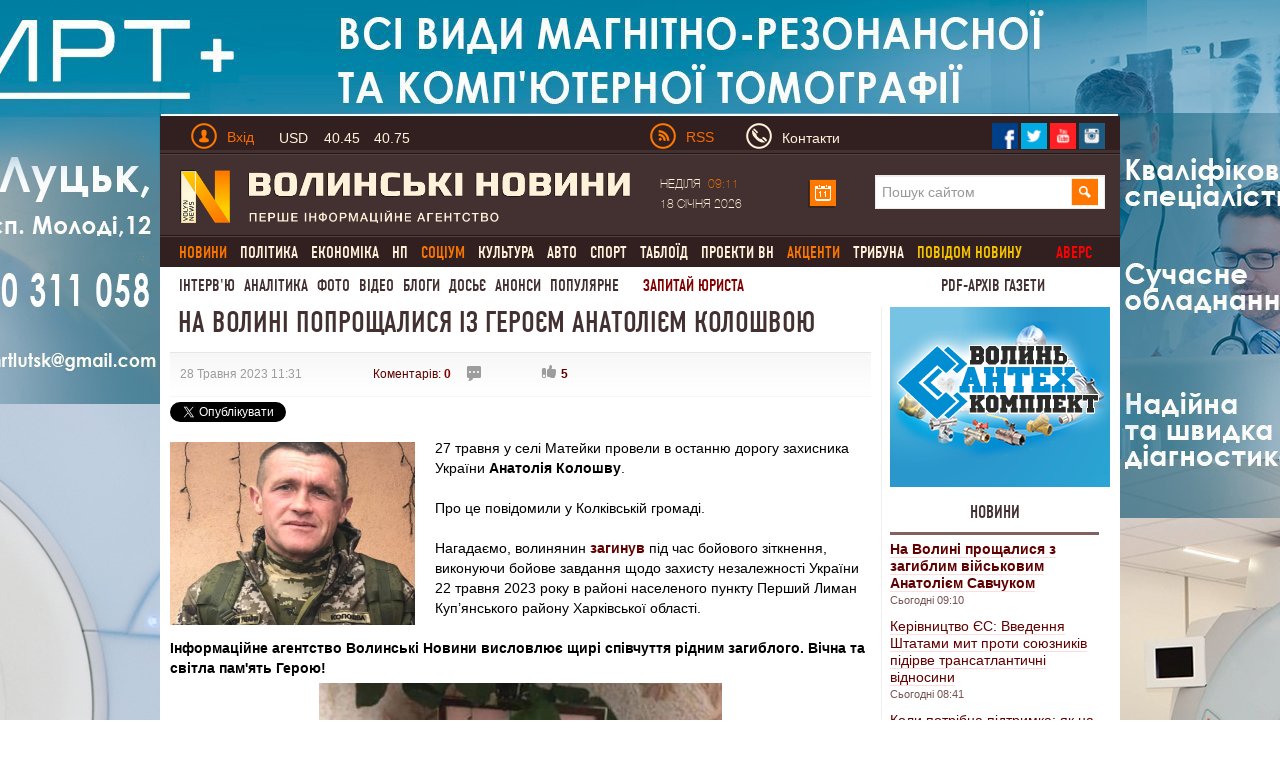

--- FILE ---
content_type: text/html; charset=utf-8
request_url: https://www.volynnews.com/news/all/na-volyni-poproshchalysia-iz-heroyem-anatoliyem-koloshvoiu/
body_size: 23094
content:
<!DOCTYPE html>
<html>
<head>
	<title>На Волині попрощалися із Героєм Анатолієм Колошвою</title>
	<meta charset="utf-8">
  <link rel="alternate" hreflang="uk" href="https://www.volynnews.com/news/all/na-volyni-poproshchalysia-iz-heroyem-anatoliyem-koloshvoiu/" />
	<meta name="keywords" content="Анатолій Колошва,прощання з Героєм,колківська громада,війна в україні">
	<meta name="description" content="27 травня у селі Матейки провели в останню дорогу захисника України Анатолія Колошву.">
	<meta name="viewport" content="width=device-width, initial-scale=1">
	<link rel="shortcut icon" href="/favicon.ico?v2" />
	<meta property="fb:app_id" content="324691794564207"/>
	<meta property="fb:admins" content="100003187761892"/>
	<meta property="og:title" content="На Волині попрощалися із Героєм Анатолієм Колошвою"/>
	<meta property="og:description" content="27 травня у селі Матейки провели в останню дорогу захисника України Анатолія Колошву."/>
	<meta property="og:image" content="https://www.volynnews.com/files/news/2023/05-28/361949/54321.png"/>
	<link rel="image_src" href="https://www.volynnews.com/files/news/2023/05-28/361949/54321.png"/>
	<meta property="og:site_name" content="Волинські новини"/>
	<meta property="og:type" content="article"/>
	<meta property="og:url" content="https://www.volynnews.com/news/all/na-volyni-poproshchalysia-iz-heroyem-anatoliyem-koloshvoiu/"/>
	<meta name='yandex-verification' content='7fad0f0351cf5fb8' />
	<meta name='wmail-verification' content='dea282c4c973435a' />
    <meta property="fb:pages" content="354107574719903" />
    <meta name="dc2f56f713a0425d70e4d84f5f92bf43" content="">
	<meta name="google-site-verification" content="FeJ8n-umNUYLfb8Lq4tnsdJWoK4Erko7nEH2gsCfd3c" />
	<meta name="google-site-verification" content="P3i7yXDYAyBFos7czt3B7-XnaZItM_9yqVm5wI7nb3w" />
	<link rel="stylesheet" media="screen" type="text/css" href="/public/bootstrap/css/bootstrap.min.css?v3">
	<link type="text/css" media="screen,print" href="/public/css/style.min.css?v65" rel="stylesheet">
	<link type="text/css" media="print" href="/public/css/print.min.css" rel="stylesheet">
	<link href="/public/js/royalslider/royalslider.min.css" rel="stylesheet">
	<link href="/public/js/royalslider/skins/default/rs-default.min.css" rel="stylesheet">
	<link rel="stylesheet" href="/public/css/plyr-style.css?v2">
		<link rel="stylesheet" media="screen" type="text/css" href="/static/src/css/app.min.css?v26">
		<script type="text/javascript" src="/public/js/jquery-1.8.1.js?v2"></script>
	<script>window.jQuery || document.write('<script src="/static/src/js/vendor/jquery-1.11.3.min.js?v2"><\/script>')</script>

	<link rel="stylesheet" href="/public/js/prettyphoto/css/prettyPhoto.min.css" type="text/css" >
	<link rel="canonical" href="https://www.volynnews.com/news/all/na-volyni-poproshchalysia-iz-heroyem-anatoliyem-koloshvoiu/"/>
	<link rel="apple-touch-icon" href="/public/images/apple-touch-icon.png" />
	<link rel="apple-touch-icon-precomposed" href="/public/images/apple-touch-icon-precomposed.png" />
	<link rel="apple-touch-icon-precomposed" sizes="144x144" href="/public/images/apple-touch-icon-144x144-precomposed.png" />
	<link rel="apple-touch-icon-precomposed" sizes="114x114" href="/public/images/apple-touch-icon-114x114-precomposed.png" />
	<link rel="apple-touch-icon-precomposed" sizes="72x72" href="/public/images/apple-touch-icon-72x72-precomposed.png" />
	<link rel="apple-touch-icon-precomposed" href="/public/images/apple-touch-icon-57x57-precomposed.png" />
  	
    
    
    <!-- GOOGLE+ API init -->
    <script src='https://www.google.com/recaptcha/api.js?hl=uk'></script>
        <!-- FB API init-->
    <div id="fb-root"></div>
    <!--<script>(function(d, s, id) {
            var js, fjs = d.getElementsByTagName(s)[0];
            if (d.getElementById(id)) return;
            js = d.createElement(s); js.id = id;
            js.src = "//connect.facebook.net/uk_UA/sdk.js#xfbml=1&version=v2.8&appId=177026522800644";
            fjs.parentNode.insertBefore(js, fjs);
        }(document, 'script', 'facebook-jssdk'));
    </script>-->
    <script type="text/javascript">

    $(document).ready(function(){
        function readCookieAsk(name) {
            var value = "; " + document.cookie;
            var parts = value.split("; " + name + "=");
            if (parts.length == 2) return parts.pop().split(";").shift();
        }

        var value_asking = readCookieAsk('vip_asking_new');
        if ( value_asking === undefined || value_asking === null )
        {
            $('.videchat').addClass('open');
        }
    });
    </script>
    <!-- FB API init end-->

	<!-- -->
	<script src="https://cdn.gravitec.net/storage/11cdc5ba76342530f7146799a4fa03d5/client.js" async></script>
	<script src="https://jsc.mgid.com/site/492607.js" async></script>

	<!-- Google Tag Manager -->
	<script>(function(w,d,s,l,i){w[l]=w[l]||[];w[l].push({'gtm.start':
	new Date().getTime(),event:'gtm.js'});var f=d.getElementsByTagName(s)[0],
	j=d.createElement(s),dl=l!='dataLayer'?'&l='+l:'';j.async=true;j.src=
	'https://www.googletagmanager.com/gtm.js?id='+i+dl;f.parentNode.insertBefore(j,f);
	})(window,document,'script','dataLayer','GTM-KFH8S75');</script>
	<!-- End Google Tag Manager -->
</head>
<body  >
    <div class="view_block" style="height:0px;" data-view-code="back_main"></div>

<a href="#"><div class="change_rub to_leftrub"></div></a>
<a href="#"><div class="change_rub to_rightrub"></div></a>
<div class="main">

		<div class="view_block" style="height:0px;display: none;" data-view-code="back_main_mob"></div>
    <div class="view_block block_960x75_top" data-view-code="0"></div>
    <div class="view_block block_960x75_top" data-view-code="0_г"></div>
<!-- ____________Шапка сайту _________________-->
<div class="header row-fluid">
    <div class="top_title1 clearfix">
        <div class="span6">
        	<a href="#" class="pull-left top_mobile js-mobile-toggle hidden-md"><i class="gamb"></i><i class="gamb"></i><i class="gamb"></i></a>
            <div class="pull-left top_avtor">
                                <div class="dropdown prof-login">
                    <a class="dropdown-toggle " href="#" data-toggle="dropdown">
                        <div class="man_avtor man_avtor_fon1 pull-left marg4"></div>
                        <div class="text_avtor pull-left marg1 padd_t1 hidden-xs">Вхід</div>
                    </a>
                    <div class="dropdown-menu block_reg">
                        <div class="text_avtor2">Авторизація</div>
                        <div class="text_avtor3">
                            <a href="/register/">Зареєструйтеся на сайті</a>, якщо у вас немає облікового запису на Волинських Новинах.
<br><br>
<a href="/forgot/">Забули пароль?</a> Або якщо ви - користувач попередньої версії сайту, пам’ятаєте свій логін - просто <a href="/forgot/">створіть новий пароль</a>.
<br><br>
Якщо у вас виникли проблеми з авторизацією, будь ласка, <a href="/contacts/">напишіть нам листа</a>.
                        </div>
                        <form method="post">
                            <input type="hidden" name="action" value="user-login">
                            <input name="login" type="text" placeholder="Введіть Ваш E-mail" class="input_reg heig_reg">
                            <input name="password" type="password" placeholder="Введіть пароль" class="input_reg heig_reg">
                            <button class="btn btn-warning bord_null heig_reg width_but_reg">Увійти</button>
                            <div class="pull-right">
                                <a href="/oauth/fb/">
                                    <div class="face_rad"></div>
                                </a>
                                <a href="/oauth/gp/">
                                    <div class="twitter_rad"></div>
                                </a>
                                <a href="/oauth/vk/">
                                    <div class="strilka_rad"></div>
                                </a>
                            </div>
                        </form>
                    </div>
                </div>
                            </div>
            <a href="#" class="rate js-rates">
					                <div class="rate-short">
					                    <span class="title">USD</span>
					                    <span class="curr curr-buy">40.45</span>
					                    <span class="curr curr-sell">40.75</span>
					                </div>
					                <div class="rate-full">
					                    <ul>
					                        <li>
					                            <span class="title">USD</span>
					                            <span class="curr curr-buy">40.45</span>
					                            <span class="curr curr-sell">40.75</span>
					                        </li>
					                        <li>
					                            <span class="title">EUR</span>
					                            <span class="curr curr-buy">44.50</span>
					                            <span class="curr curr-sell">45.20</span>
					                        </li>
					                        <li>
					                            <span class="title">PLN</span>
					                            <span class="curr curr-buy">3.30</span>
					                            <span class="curr curr-sell">4.00</span>
					                        </li>
					                    </ul>
					                    <time datetime="2025-04-07T12:45:14Z">15:45 07.04.2025</time>
					                </div>
					            </a>        </div>
        <div class="span6">
                        <div class="pull-left visible-md" style="width: 66px;">
                <a href="/uarss.xml">
                    <img data-src="/public/images/rss.png" src="/public/images/rss.png" width="26" height="26" alt="" class="lozad pull-left">
                    <div class="text_avtor pull-left rss_style padd_l2 padd_t1">RSS</div>
                </a>
            </div>
            <a href="/contacts/" class="vasja">
                <div class="man_avtor man_avtor_fon2 pull-left marg5"></div>
                <div class="text_siryj pull-left marg1 padd_t1 hidden-xs hidden-sm">Контакти</div>
            </a>
            <!--<div class="text_siryj pull-left marg5 padd_t1">Ми у соцмережах</div>-->
            <div class="pull-right top_social">
                <a href="https://www.facebook.com/volynnews"><div class="pull-left soc_merezha">
                     <img data-src="/public/images/face.png" src="/public/images/face.png" class="lozad" width="27" height="27" alt=" ">
                </div></a>
                <a href="https://twitter.com/volynnews_com"><div class="pull-left soc_merezha">
                     <img data-src="/public/images/twitter.png" src="/public/images/twitter.png" class="lozad" width="27" height="27" alt=" ">
                </div></a>
                <a href="https://www.youtube.com/channel/UC-zv2jqax3GKtLCjycy4FDg"><div class="pull-left soc_merezha">
                        <img data-src="/public/images/photo.png" src="/public/images/photo.png" class="lozad" width="27" height="27" alt=" ">
                </div></a>
                <!--<a href="https://vk.com/volynnews"><div class="pull-left soc_merezha">
                        <img src="/public/images/vk.png" width="27" height="27" alt=" ">
                </div></a>-->
                <a href="https://www.instagram.com/volynnews/"><div class="pull-left soc_merezha">
                        <img data-src="/public/images/instagram.png" src="/public/images/instagram.png" class="lozad" width="27" height="27" alt=" ">
                </div></a>
                <div style="clear:both;"></div>
            </div>
        </div>
    </div>
    <div class="fon_line1 row-fluid span12"></div>
    <div class="logo_head clearfix">
        <div class="span6 span6-sm span12-xs">
            <a href="/">
                <img data-src="/public/images/logo1.png" src="/public/images/logo1.png" class="lozad" alt="" width="450" height="55">
            </a>
        </div>
        <div class="span6 head_calendar hidden-xs">
            <div class="span3 calendar_text text_siryj padd_t1" style="width: 148px;">
                Неділя <span class="chas_calendar">09:11</span><br/>18 Січня 2026            </div>

            <!-- календар -->
            <script type="text/javascript">
                $(document).ready(function(){
                    var $cal = $('#ajax-calendar');

                    function loadCalendar(){
                        return $.post('/ua/sajax/calendar/', function (response) {
                            $cal.html(response);
                        });
                    };

                    function reloadCalendar(){

                        var slide = $(this).data('slide');
                        var month = $cal.find('#calendar-month').val();
                        var year = $cal.find('#calendar-year').val();

                        $.post('/ua/sajax/calendar/', {slide: slide, month: month, year:year}, function(response){
                            $cal.html(response);
                        });
                    };

                    $cal.one('click', function (e) {
                        loadCalendar().success(function () {
                            $cal.find('.dropdown-toggle').dropdown('toggle');
                        });
                    });

                    $cal.on('click', '.update-calendar', function (e) {
                        e.stopPropagation();
                        reloadCalendar.call(this);
                    });

                });
            </script>
            <div id="ajax-calendar">
                <div class="span1 dropdown prof-login">
                    <a class="dropdown-toggle" href="#" data-toggle="dropdown">
                        <div class="calendar marg_null"></div>
                    </a>
                </div>
            </div>
            <!-- календар кінець-->

            <div class="span6 visible-md" style="margin-left: 38px;">
                <form class="search" method="get" action="/search/">
                    <input name="s" type="search" placeholder="Пошук сайтом">
                    <input type="submit" class="slvlsearch" value=" ">
                </form>
            </div>
        </div>
    </div>
    <script>
    $(document).ready(function(){

       $('.main').on('mouseleave', function(){
           $('.my-dropdown').removeClass('open');
       });


       $('.my-dropdown-toggle').on('mouseenter', function(){
           $('.my-dropdown').removeClass('open');
           $('#'+$(this).data('id')).addClass('open').find('.ajax_toggle_cat').first().click();
       });

        $('.my-dropdown').on('mouseleave', function(){
            $(this).removeClass('open');
        });

    });
    </script>
    <div class="fon_line1 row-fluid span12"></div>
    <div style="clear:both;"></div>
                <div class="menu visible-md"><ul class='cls' id="merf">
                            <li><div class="neee"><a href="/news/all/" class="" ><span class="active">Новини</span></a>
                    <div class="sub_menu flt"><ul class="no_cls"><li><a class="" data-cat="3" href="/news/city/">Луцьк</a></li><li><a class="" data-cat="5" href="/news/volyn/">Волинь</a></li><li><a class="" data-cat="7" href="/news/ukraine/">Україна</a></li><li><a class="" data-cat="87" href="/news/world/">Світ</a></li></ul></div>
                </div>
                </li>
        	                <li><div class="neee"><a href="/news/policy/" class="" >Політика</a>
                    
                </div>
                </li>
        	                <li><div class="neee"><a href="/news/economy/" class="" >Економіка</a>
                    <div class="sub_menu flt"><ul class="no_cls"><li><a class="" data-cat="23" href="/news/economics/">Гроші</a></li><li><a class="" data-cat="25" href="/news/business/">Бізнес</a></li><li><a class="" data-cat="33" href="/news/realty/">Нерухомість</a></li></ul></div>
                </div>
                </li>
        	                <li><div class="neee"><a href="/news/extreme/" class="" >НП</a>
                    
                </div>
                </li>
        	                <li><div class="neee"><a href="/news/society/" class="" ><span class="active">Соціум</span></a>
                    <div class="sub_menu flt"><ul class="no_cls"><li><a class="" data-cat="51" href="/news/health/">Медицина</a></li><li><a class="" data-cat="53" href="/news/education/">Освіта</a></li><li><a class="" data-cat="59" href="/news/environment/">Довкілля</a></li><li><a class="" data-cat="61" href="/news/rest/">Вікенд</a></li><li><a class="" data-cat="63" href="/news/religion/">Релігія</a></li><li><a class="" data-cat="65" href="/news/charity/">Благодійництво</a></li><li><a class="" data-cat="77" href="/news/tehno/">Техно, IT</a></li></ul></div>
                </div>
                </li>
        	                <li><div class="neee"><a href="/news/culture/" class="" >Культура</a>
                    <div class="sub_menu flt"><ul class="no_cls"><li><a class="" data-cat="37" href="/news/music/">Музика</a></li><li><a class="" data-cat="39" href="/news/movie/">Кіно</a></li><li><a class="" data-cat="41" href="/news/literature/">Література</a></li><li><a class="" data-cat="43" href="/news/art/">Мистецтво</a></li><li><a class="" data-cat="118" href="/news/istoriya/">Історія</a></li></ul></div>
                </div>
                </li>
        	                <li><div class="neee"><a href="/news/auto/" class="" >Авто</a>
                    
                </div>
                </li>
        	                <li><div class="neee"><a href="/news/sport/" class="" >Спорт</a>
                    
                </div>
                </li>
        	                <li><div class="neee"><a href="/news/tabloid/" class="" >Таблоїд</a>
                    
                </div>
                </li>
        	                <li><div class="neee"><a href="/news/vn_projects/" class="" >Проекти ВН</a>
                    
                </div>
                </li>
        	                <li><div class="neee"><a href="/news/aktsenti/" class="" ><span class="active">Акценти</span></a>
                    
                </div>
                </li>
        	                <li><div class="neee"><a href="/news/tribuna/" class="" >Трибуна</a>
                    
                </div>
                </li>
        	            <li><a href="/share/" class="yel_a_main">  повідом новину</a></li>
                          <li><a href="/avers/" onclick="ga('send', 'event', 'video', 'archive');" class="yel_a_main avers">Аверс</a></li>
                </ul></div>
        <div class="menu2 visible-md">

        <a href="/news/interview/" >Інтерв'ю</a><a href="/news/analytics/" >Аналітика</a><a href="/photonews/">Фото</a><a href="/videonews/">Відео</a><a href="/blogs/">Блоги</a><a href="/dossiers/">Досьє</a><a href="/news/anonsi/">Анонси</a><a href="/ratings/">Популярне</a>
        <a href="/faq/" class="red_a_main">  Запитай юриста</a>
        <a href="/news/pdf/?mode=4" class="red_a_main mandrosvit"> PDF-архів газети </a>
    </div>
</div>
<!-- _________________________________________ -->
<!-- ____________випадаючі меню ______________________-->
<div class="poz1 visible-md">
<div class="row-fluid">

<script>
    function AjaxCache() {
        this.data = {};
    }

    AjaxCache.prototype.hash = function (object) {
        var _hash = '';

        for(var key in object) {
          _hash = _hash + key + ':' + object[key] + '/';
        }

        return _hash;
    }

    AjaxCache.prototype.set = function(key, value) {
        this.data[key] = value;
    }

    AjaxCache.prototype.get = function(key) {
        return this.data[key];
    }
</script>

<script type="text/javascript">
	$(document).ready(function(){
		var ajaxCache = new AjaxCache();

	   $('.ajax_toggle_cat').hover(function(){
		   $(this).click();
	   });

	   $('.ajax_toggle_cat').click(function (e) {

			var $this = $(this);

			if (!$this.hasClass('active')) {
				e.preventDefault();
				e.stopPropagation();

				var $dm = $this.closest('.dropdown-menu');

				$dm.find('.ajax_toggle_cat').removeClass('active');
				$dm.find('.ajaxcontent_newsforcat').html('<div class="topmenu_ajax_loader"></div>');

				var cat_id = $this.data('cat');

				$this.addClass('active');

				var hash = ajaxCache.hash({
					cat_id: cat_id,
					limit: 10				});

				var result = ajaxCache.get(hash);
				if (result) {
					$dm.find('.ajaxcontent_newsforcat').html(result);
				} else {
					$.ajax({
						url: '/ua/sajax/newsforcat/',
						type: 'POST',
						data: {
							cat_id: cat_id,
							limit: 10						},
						success: function (r) {
							ajaxCache.set(hash, r);
							$dm.find('.ajaxcontent_newsforcat').html(r);
						}
					});
				}
			}

		});

		// $('.title_news .ajax_toggle_cat').click();
	});
</script>

</div>
</div>

<!-- Мобільне меню -->
<nav class="s-menu-mobile js-menu hidden-md">
	<div class="c-mobile-search">
		<form method="get" action="/search/">
		    <input name="s" type="search" placeholder="Пошук сайтом">
		    <input type="submit" class="slvlsearch" value=" ">
		</form>
	</div>
	<div class="c-mobile-scroll">
		<ul class="c-menu">
			 			<li class="c-level-1"><a href="/news/all/">Новини</a>
 				 				<ul class="c-menu-sub">
 				 					<li class="c-level-2"><a href="/news/city/">Луцьк</a></li>
				 					<li class="c-level-2"><a href="/news/volyn/">Волинь</a></li>
				 					<li class="c-level-2"><a href="/news/ukraine/">Україна</a></li>
				 					<li class="c-level-2"><a href="/news/world/">Світ</a></li>
				 				</ul>
 			</li>
 				 			<li class="c-level-1"><a href="/news/policy/">Політика</a>
 				 				<ul class="c-menu-sub">
 				 					<li class="c-level-2"><a href="/news/authority/">Влада</a></li>
				 					<li class="c-level-2"><a href="/news/party/">Партії</a></li>
				 				</ul>
 			</li>
 				 			<li class="c-level-1"><a href="/news/economy/">Економіка</a>
 				 				<ul class="c-menu-sub">
 				 					<li class="c-level-2"><a href="/news/economics/">Гроші</a></li>
				 					<li class="c-level-2"><a href="/news/business/">Бізнес</a></li>
				 					<li class="c-level-2"><a href="/news/realty/">Нерухомість</a></li>
				 				</ul>
 			</li>
 				 			<li class="c-level-1"><a href="/news/extreme/">НП</a>
 				 			</li>
 			 			<li class="c-level-1"><a href="/news/society/">Соціум</a>
 				 				<ul class="c-menu-sub">
 				 					<li class="c-level-2"><a href="/news/health/">Медицина</a></li>
				 					<li class="c-level-2"><a href="/news/education/">Освіта</a></li>
				 					<li class="c-level-2"><a href="/news/environment/">Довкілля</a></li>
				 					<li class="c-level-2"><a href="/news/rest/">Вікенд</a></li>
				 					<li class="c-level-2"><a href="/news/religion/">Релігія</a></li>
				 					<li class="c-level-2"><a href="/news/charity/">Благодійництво</a></li>
				 					<li class="c-level-2"><a href="/news/tehno/">Техно, IT</a></li>
				 				</ul>
 			</li>
 				 			<li class="c-level-1"><a href="/news/culture/">Культура</a>
 				 				<ul class="c-menu-sub">
 				 					<li class="c-level-2"><a href="/news/music/">Музика</a></li>
				 					<li class="c-level-2"><a href="/news/movie/">Кіно</a></li>
				 					<li class="c-level-2"><a href="/news/literature/">Література</a></li>
				 					<li class="c-level-2"><a href="/news/art/">Мистецтво</a></li>
				 					<li class="c-level-2"><a href="/news/istoriya/">Історія</a></li>
				 				</ul>
 			</li>
 				 			<li class="c-level-1"><a href="/news/auto/">Авто</a>
 				 			</li>
 			 			<li class="c-level-1"><a href="/news/sport/">Спорт</a>
 				 			</li>
 			 			<li class="c-level-1"><a href="/news/tabloid/">Таблоїд</a>
 				 			</li>
 			 			<li class="c-level-1"><a href="/news/vn_projects/">Проекти ВН</a>
 				 				<ul class="c-menu-sub">
 				 					<li class="c-level-2"><a href="/news/noviylutsk/">Тільки разом</a></li>
				 					<li class="c-level-2"><a href="/news/volinnezabuvaye/">Волинь не забуває</a></li>
				 					<li class="c-level-2"><a href="/news/pohodenki-poizdenki/">Походеньки-поїзденьки</a></li>
				 					<li class="c-level-2"><a href="/news/mi-ce-bachili/">Ми це бачили</a></li>
				 					<li class="c-level-2"><a href="/news/nameji/">На межі</a></li>
				 					<li class="c-level-2"><a href="/news/vidluptsyuyvolinskogojurnalista/">Відлупцюй волинського журналіста</a></li>
				 					<li class="c-level-2"><a href="/news/marichkakulishvlog/">Marichka Kulish влог</a></li>
				 					<li class="c-level-2"><a href="/news/vlasniy_dosvid/">Власний досвід</a></li>
				 					<li class="c-level-2"><a href="/news/lutsk_budenniy/">Луцьк буденний</a></li>
				 					<li class="c-level-2"><a href="/news/rozvidka_vn/">Розвідка ВН</a></li>
				 					<li class="c-level-2"><a href="/news/devlitkuvidpochitinavolini/">Де влітку відпочити на Волині</a></li>
				 					<li class="c-level-2"><a href="/news/mandrosvit/">МандроСвіт</a></li>
				 					<li class="c-level-2"><a href="/news/muzichniyproektacousticdiary/">Музичний проект Acoustic Diary</a></li>
				 					<li class="c-level-2"><a href="/news/soromlyuszapitati/">Соромлюсь запитати</a></li>
				 					<li class="c-level-2"><a href="/news/vipnovina/">Віп-новина</a></li>
				 					<li class="c-level-2"><a href="/news/vidshkolyarivdokozakiv/">«Від школярів до козаків»</a></li>
				 				</ul>
 			</li>
 				 			<li class="c-level-1"><a href="/news/interview/">Інтерв'ю</a>
 				 			</li>
 			 			<li class="c-level-1"><a href="/news/analytics/">Аналітика</a>
 				 			</li>
 			 			<li class="c-level-1"><a href="/news/congratulations/">Привітання</a>
 				 			</li>
 			 			<li class="c-level-1"><a href="/news/aktsenti/">Акценти</a>
 				 			</li>
 			 			<li class="c-level-1"><a href="/news/tribuna/">Трибуна</a>
 				 			</li>
 			 			<li class="c-level-1"><a href="/news/pdf/">PDF-архів газети</a>
 				 			</li>
 			 			<li class="c-level-1"><a href="/news/anonsi/">Анонси</a>
 				 				<ul class="c-menu-sub">
 				 					<li class="c-level-2"><a href="/news/topanons/">ТОП-анонс</a></li>
				 				</ul>
 			</li>
 				 			<li class="c-level-1"><a href="/share/">Повідом новину</a></li>
		</ul>
		<ul class="c-menu2">
		<li class="c-level-1"><a href=/photonews/>Фото</a></li><li class="c-level-1"><a href=/videonews/>Відео</a></li><li class="c-level-1"><a href=/blogs/>Блоги</a></li><li class="c-level-1"><a href=/dossiers/>Досьє</a></li><li class="c-level-1"><a href=/news/anonsi/>Анонси</a></li><li class="c-level-1"><a href=/ratings/>Популярне</a></li>
			<li class="c-level-1"><a href="/faq/">  Запитай юриста</a></li>
		    		</ul>
	</div>
</nav>
<!-- _________________________________________ -->
<!-- ____________Контент ______________________-->
<div class="content row-fluid span12">

	
<script type="text/javascript">
    $(document).ready(function(){

        setTimeout("$('.block_rec_vsplyv.poz1').fadeIn('slow');", 5000);

    });

</script>

<script type="text/javascript" src="/public/js/share42/share42.js?v6"></script>



<script type="text/javascript">
    $(document).ready(function(){

        $('.comment-answer').click(function(e){

            e.preventDefault();

            var id = $(this).data('id');

            var html = '<div style="display: none; margin: 20px 0;" class="row-fluid stand_br18 comment-answer-box">';
            html += '<form action="" method="post" enctype="multipart/form-data">';
            html += '<input type="hidden" name="action" value="comment-set-news">';
            html += '<input type="hidden" id="comment_parent_id" name="parent_id" value="'+id+'">';
                        html += '<input type="text" name="nickname" class="span12 inp_blog1" ';
            html += 'placeholder="Ім\'я">';
            
            html+= '<textarea style="height: 200px;" name="content" cols="30" rows="10" class="textarea_blog1 comm_content span12" placeholder="Текст повідомлення"></textarea>';
            html += '<input type="text" name="sum" class="span12 inp_blog1" ';
            html += 'placeholder="Обчисліть суму: 9+11"><input type="hidden" name="result-sum" value="98f13708210194c475687be6106a3b84" ><br/><br/>';
            //var captcha_div = $("#recaptcha2").clone();
            //console.log(captcha_div);
            //html+= captcha_div;
            html+= '<input type="submit" class="pull-left but_add_blog" value="Надіслати">';
                        html+= '<div style="clear:both;"></div>';
            html+= '</form>';
            html+= '</div>';
            $('.comment-answer-box').remove();

            var $cb = $(html);
            $(this).closest('.media-heading').next('.mess_coment').after($cb);
            //$cb.animate({width: 'toggle'});
            $cb.fadeToggle();
            /*var captcha_div = captcha_div.replace("recaptcha2","recaptcha1");
            $('.textarea_blog1.comm_content').after(captcha_div);
            var verifyCallback = function(response) {
            };
              var widgetId1;
              var onloadCallback = function() {
                // Renders the HTML element with id 'example1' as a reCAPTCHA widget.
                // The id of the reCAPTCHA widget is assigned to 'widgetId1'.
                widgetId1 = grecaptcha.render('recaptcha2', {
                  'sitekey' : '6LcpiAoUAAAAAMj2ljqg1SCzPGHLbN_C6DFD9rv1',
                  'theme' : 'light'
                });
              };

            grecaptcha.reset(widgetId1);
            grecaptcha.reset(widgetId2);*/
        });
    });
</script>


<script type="text/javascript">
    $(document).ready(function(){

        function isLocalStorageSupported() {
            try {
                if (window['localStorage'] !== null)
                    return true;
                else
                    return false;
            } catch(e) {
                return false;
            }
        }

        if( isLocalStorageSupported() )
        {
            var is_view = 1;
            var p = localStorage.getItem('vn_361949');
            if( p == undefined || p == null )
            {
                var is_view = 0;
            }
        }

        $.post('/ua/sajax/setviews/', {item: 'news', isv: is_view, lng: 'ua', id: 361949},
            function(json){
                var data = $.parseJSON(json);
                if(data.status == 'success'){
                    if ( is_view == 0 && isLocalStorageSupported() )
                    {
                        localStorage.setItem('vn_361949', '1');
                    }
                }
            });

        $('.like_black, .dislike_black').click(function(e){

            e.preventDefault();

            var type = $(this).hasClass('like_black') ? 'increase' : 'decrease';

            if ( isLocalStorageSupported() )
            {
                var p_like = localStorage.getItem('news_'+type+'_like_'+'361949');
            }
            if( p_like == undefined || p_like == null )
            {
                $.post('/ua/sajax/itemsetkarma/', {item: 'news', type : type, id: 361949, hash: '9531ae600b6bca27c4ff301ad2c78b03'},
                    function(json){

                    var data = $.parseJSON(json);
                    if(data.status == 'success'){

                        $('.like_black').html(data.pos_val);
                        $('.dislike_black').html(data.neg_val);

                        if ( isLocalStorageSupported() )
                        {
                            localStorage.setItem('news_'+type+'_like_'+'361949', '1');
                        }
                    }
                });
            }

        });


        $('.plus_coment_oc, .minuz_coment_oc').click(function(e){

            e.preventDefault();

            var type = $(this).hasClass('plus_coment_oc') ? 'increase' : 'decrease';

            var $parent = $(this).parent();
            var id = $parent.data('id');
            if ( isLocalStorageSupported() )
            {
                var p_karma = localStorage.getItem('news_karma_'+id);
            }
            if( p_karma == undefined || p_karma == null || 1 )
            {
                $.post('/ua/sajax/commentssetkarma/', {type : type, id: id},
                    function(json){

                        var data = $.parseJSON(json);
                        if(data.status == 'success'){

                            $parent.find('.plus_coment_oc').html('+'+data.pos_val);
                            $parent.find('.minuz_coment_oc').html('-'+data.neg_val);

                            if ( isLocalStorageSupported() )
                            {
                                localStorage.setItem('news_karma_'+id, '1');
                            }
                        }
                });
            }
        });


    });
</script>

<!-- ______Лівий бік ___-->
<div class="span9 span12-xs span8-sm padd_l2 pull-left news_left_content main-block ">
<div class="title_news_video">
    <h1>На Волині попрощалися із Героєм Анатолієм Колошвою</h1>

    </div>

<div class="row-fluid">
    <div class="padd_l2 span12 time_news_top_v_fon">

		
        <div class="date_news_block1 time_news_top_v pull-left ">
			28 Травня 2023 11:31		</div>
		<div class="time_news_top_v pull-left marg_v_t_t ">
			<a href="#comments">Коментарів: <strong>0</strong></a>
		</div>
		<div class="time_news_top_v pull-left pos_video_sett padd_l2 ">
			<div class="but_video_settings ask3"></div>
						<div style="clear:both;"></div>
		</div>
		<div class="pull-left news_like_block ">
			<a href=""><div class="but_video_settings like_black">5</div></a>
			<!--<a href=""><div class="but_video_settings dislike_black">0</div></a>-->
		</div>

		
		
		    </div>

    <div class="pull-left social-share" style="margin-top: 5px;">

        <div style="margin-top: 0px; margin-right:25px; float:left;">
        <div class="fb-like" data-href="https://www.volynnews.com/news/all/na-volyni-poproshchalysia-iz-heroyem-anatoliyem-koloshvoiu/" data-width="225" data-layout="button_count" data-show-faces="true" data-send="true"></div>
        </div>
                <div style="margin-top: 0px; float:left;">
            <g:plusone size="medium"></g:plusone>
        </div>

        <div style="margin-top: 0px; margin-right:5px; float:left;">
            <a href="https://twitter.com/share" class="twitter-share-button" data-via="Volynnews" data-lang="uk">Твіт</a>
            <script>!function(d,s,id){var js,fjs=d.getElementsByTagName(s)[0],p='https';if(!d.getElementById(id)){js=d.createElement(s);js.id=id;js.src=p+'://platform.twitter.com/widgets.js';fjs.parentNode.insertBefore(js,fjs);}}(document, 'script', 'twitter-wjs');</script>
        </div>

        <div style="clear: both"></div>

    </div>

</div>
<div class="row-fluid">
        <a href="/files/news/2023/05-28/361949/54321.png" data-gal="prettyPhoto">
                <img data-src="/resize/450x337/r/files/news/2023/05-28/361949/54321.png" src="/resize/450x337/r/files/news/2023/05-28/361949/54321.png" alt="" class="lozad pull-left img_video_news2 news_image">
    </a>
        <div class="text_video_news2">
        27 травня у селі Матейки провели в останню дорогу захисника України <b>Анатолія Колошву</b>.<br />
<br />
Про це повідомили у Колківській громаді.<br />
<br />
Нагадаємо, волинянин <a href="../../../news/all/na-kharkivshchyni-zahynuv-volynianyn-anatoliy-koloshva/"><b>загинув</b> </a>під час бойового зіткнення, виконуючи бойове завдання щодо захисту незалежності України 22 травня 2023 року в районі населеного пункту Перший Лиман Куп&rsquo;янського району Харківської області.<br />
<br />
<b>Інформаційне агентство Волинські Новини висловлює щирі співчуття рідним загиблого. Вічна та світла пам'ять Герою!<div style="clear: both;"></div><div style="width: 100%; margin: 5px auto; text-align: center;"><a href="/files/news/2023/05-28/361949/5432.PNG"  data-gal="prettyPhoto[gal]"><img class="lozad" data-src="/files/news/2023/05-28/361949/5432.PNG" src="/files/news/2023/05-28/361949/5432.PNG" alt=""></a></div><div style="clear: both;"></div><div style="width: 100%; margin: 5px auto; text-align: center;"><a href="/files/news/2023/05-28/361949/345232721_1372434729988957_8210872651576524277_n.jpg"  data-gal="prettyPhoto[gal]"><img class="lozad" data-src="/resize/640x853/r/files/news/2023/05-28/361949/345232721_1372434729988957_8210872651576524277_n.jpg" src="/resize/640x853/r/files/news/2023/05-28/361949/345232721_1372434729988957_8210872651576524277_n.jpg" alt=""></a></div><div style="clear: both;"></div><div style="width: 100%; margin: 5px auto; text-align: center;"><a href="/files/news/2023/05-28/361949/345664358_1304685853754771_7566776154082674010_n.jpg"  data-gal="prettyPhoto[gal]"><img class="lozad" data-src="/resize/640x853/r/files/news/2023/05-28/361949/345664358_1304685853754771_7566776154082674010_n.jpg" src="/resize/640x853/r/files/news/2023/05-28/361949/345664358_1304685853754771_7566776154082674010_n.jpg" alt=""></a></div><div style="clear: both;"></div><div style="width: 100%; margin: 5px auto; text-align: center;"><a href="/files/news/2023/05-28/361949/346877983_6988113974550992_796493609407290257_n.jpg"  data-gal="prettyPhoto[gal]"><img class="lozad" data-src="/resize/640x853/r/files/news/2023/05-28/361949/346877983_6988113974550992_796493609407290257_n.jpg" src="/resize/640x853/r/files/news/2023/05-28/361949/346877983_6988113974550992_796493609407290257_n.jpg" alt=""></a></div><div style="clear: both;"></div><div style="width: 100%; margin: 5px auto; text-align: center;"><a href="/files/news/2023/05-28/361949/345039411_291500609973783_3912319900842016692_n.jpg"  data-gal="prettyPhoto[gal]"><img class="lozad" data-src="/resize/640x960/r/files/news/2023/05-28/361949/345039411_291500609973783_3912319900842016692_n.jpg" src="/resize/640x960/r/files/news/2023/05-28/361949/345039411_291500609973783_3912319900842016692_n.jpg" alt=""></a></div></b><div  id='sticky-orphus'>Знайшли помилку? Виділіть текст і натисніть <button class='btn' onclick='orphus.show();return false;'>Повідомити</button></div><br/><hr/><em>Підписуйтесь на наш <a href="https://t.me/joinchat/AAAAAFB1I3tQOReNxki6ww">Telegram-канал</a>, аби першими дізнаватись найактуальніші новини Волині, України та світу</em><hr/><div style="clear:both"></div><div class="pull-left readmore" style="margin-top: 15px;font-style: normal;font-weight: normal;"><div class="block_opyt_progress_true" id="related_news"><div class="title_hot_news title_hot_news2"><a href="/news/all/">Читайте також</a></div><div class="text_news_main2 row-fluid"><span class="span12 width_text_hot_news"><a href="/news/archive/vin-rostyv-svoyikh-krovynochok-a-viyna-vse-zruynuvala-na-volyni-poproshchalysia-iz-heroyem-vasylem-klepanchukom/">Він ростив своїх кровиночок, а війна все зруйнувала: на Волині попрощалися із Героєм Василем Клепанчуком</a>  <span class="text_color2">30 Березня 2023 16:44</span></span></div><div class="text_news_main2 row-fluid"><span class="span12 width_text_hot_news"><a href="/news/archive/na-volyni-poproshchalysia-iz-heroyem-viktorom-yareskom/">На Волині попрощалися із Героєм Віктором Яреськом</a>  <span class="text_color2">23 Квітня 2023 16:23</span></span></div><div class="text_news_main2 row-fluid"><span class="span12 width_text_hot_news"><a href="/news/archive/spy-spokiyno-nebesnyy-yanhole-na-volyni-poproshchalysia-iz-heroyem-oleksandrom-vasyliukom/">«Спи спокійно, небесний Янголе»: на Волині попрощалися із Героєм Олександром Василюком</a>  <span class="text_color2">11 Березня 2023 21:02</span></span></div><div class="text_news_main2 row-fluid"><span class="span12 width_text_hot_news"><a href="/news/archive/na-volyni-skhyliaiuchy-holovy-u-skorboti-poproshchalysia-iz-28-richnym-heroyem-andriyem-kytsiukom/">На Волині, схиляючи голови у скорботі, попрощалися із 28-річним Героєм Андрієм Кицюком</a>  <span class="text_color2">12 Жовтня 2022 16:49</span></span></div></div></div>
                <div style="clear: both;"></div>
            <div class="view_block block_460x145" data-view-code="Б_г"></div>
        <div style="clear: both;"></div>
                <div style="clear: both;"></div>

        

    </div>
</div>



<!--_________ Блок коментарів_____ -->
<div class="row-fluid" id="comments">
    <div class="add_coment span5 span12-xs">
        <img data-src="/public/images/coment_smile.png" src="/public/images/coment_smile.png" alt="" class="lozad pull-left">
        <div class="pull-right">
            <div class="add_coment_but visible-md">
                <button class="add_coment_but comment-answer" data-id="0" style="background: transparent; border: none;">
                    Додати свій коментар
                </button>
            </div>
            <div class="time_news_top_v pull-left suma_coment">Коментарів: 0</div>
        </div>
        <div style="clear:both;"></div>
    </div>
</div>
<div class="row-fluid">
    <div class="span12 line_coment"></div>
</div>
<div class="row-fluid">
    </div>
<div class="row-fluid">
    <div class="span12 line_coment"></div>
</div>

<div class="row-fluid">
    <div class="span12 man_coment">
        <div>
                    </div>
    </div>
</div>

<!--свій коментар-->
    <div class="row-fluid stand_br18" id="comment-box">
        <div class="span12">
            <div class="comment-info">
                <h4>Додати коментар:</h4>
<p>
                    УВАГА! Користувач www.volynnews.com має розуміти, що коментування на сайті створені аж ніяк не для політичного піару чи антипіару, зведення особистих рахунків, комерційної реклами, образ, безпідставних звинувачень та інших некоректних і негідних речей.
                    Утім коментарі – це не редакційні матеріали, не мають попередньої модерації, суб’єктивні повідомлення і можуть містити недостовірну інформацію.
</p>            </div>
        </div>
        <form action="" method="post" enctype="multipart/form-data">
        <input type="hidden" name="action" value="comment-set-news">
        <input type="hidden" id="comment_parent_id" name="parent_id" value="0">
                <input type="text" name="nickname" class="span12 inp_blog1" placeholder="Ім'я">
                <textarea style="height: 200px;" name="content" cols="30" rows="10" class="textarea_blog1 span12" placeholder="Текст повідомлення"></textarea>
        <div style="clear: both;"></div>
            <div class="view_block block_460x145" data-view-code="В_г"></div>
        <div style="clear: both;"></div>
        
        <div id="recaptcha2"><div class="g-recaptcha" data-sitekey="6LcpiAoUAAAAAMj2ljqg1SCzPGHLbN_C6DFD9rv1"></div></div>
        <input type="submit" class="pull-left but_add_blog" value="Надіслати">

		<div style="clear:both;"></div>

		<div data-type="_mgwidget" data-widget-id="1590793" data-src-id="${PUBLISHER_ID}" style="margin-top: 10px;"></div>
		<script>(function(w,q){w[q]=w[q]||[];w[q].push(["_mgc.load"])})(window,"_mgq");</script>

               <div style="clear:both;"></div>
        </form>
    </div>
<!--свій коментар кінець-->

<!-- ______________________________ -->
<br/>
<!-- Composite Start -->
<div id="M465767ScriptRootC797517"></div> <script src="https://jsc.idealmedia.io/v/o/volynnews.com.797517.js" async></script>
<!-- Composite End -->

</div>
<!-- ___________________ -->
<!-- ______Правий бік____ -->
<div class="span3 span12-xs span4-sm border_for_sp3 marg_null pull-right right-block ">
    <div class="row-fluid span12">
        <div class="span12 pull-left">
            <div class="view_block block_220x180 empty" data-view-code="220x180"></div>
            

            <div class="block_opyt_progress_true">
                                <div class="title_hot_news">
                    <a href="/news/all/">Новини</a>
                </div>

                                <div class="text_news_main2 row-fluid">
					<span  class="span12 width_text_hot_news">
						<a href="/news/all/na-volyni-proshchalysia-z-zahyblym-viyskovym-anatoliyem-savchukom/" ><span style="font-weight:bold;">На Волині прощалися з загиблим військовим Анатолієм Савчуком</span></a><br>
						<span class="text_color2">Сьогодні 09:10</span>
					</span>
                </div>

				
                                <div class="text_news_main2 row-fluid">
					<span  class="span12 width_text_hot_news">
						<a href="/news/all/kerivnytstvo-yes-vvedennia-shtatamy-myt-proty-soiuznykiv-pidirve-transatlantychni-vidnosyny/" >Керівництво ЄС: Введення Штатами мит проти союзників підірве трансатлантичні відносини</a><br>
						<span class="text_color2">Сьогодні 08:41</span>
					</span>
                </div>

				
                                <div class="text_news_main2 row-fluid">
					<span  class="span12 width_text_hot_news">
						<a href="/news/all/koly-potribna-pidtrymka-iak-na-volyni-pratsiuiut-sotsialni-posluhy-dlia-simey/" >Коли потрібна підтримка: як на Волині працюють соціальні послуги для сімей<i class="domestic_logo icon-camera" style="float:none; margin-top: -2px;"></i> </a><br>
						<span class="text_color2">Сьогодні 08:12</span>
					</span>
                </div>

				
                                        <div class="view_block block_220x180 empty" data-view-code="220x180"></div>
                        
                                   <div class="text_news_main2 row-fluid">
					<span  class="span12 width_text_hot_news">
						<a href="/news/all/na-volyni-13-richna-divchyna-potrapyla-v-likarniu-z-alkoholnym-otruyenniam/" >На Волині 13-річна дівчина потрапила в лікарню з алкогольним отруєнням<img class="lozad domestic_logo" data-src="/public/images/logo.png" src="/public/images/logo.png" alt="" width="10" height="10"></a><br>
						<span class="text_color2">Сьогодні 07:43</span>
					</span>
                </div>

				
                                <div class="text_news_main2 row-fluid">
					<span  class="span12 width_text_hot_news">
						<a href="/news/all/mobilizatsiia-po-novomu-shcho-zminytsia-u-2026-rotsi-ta-chy-diysno-ttsk-znykne-z-blokpostiv/" >Мобілізація по-новому: що зміниться у 2026 році та чи дійсно ТЦК зникне з блокпостів</a><br>
						<span class="text_color2">Сьогодні 07:16</span>
					</span>
                </div>

				
                                <div class="text_news_main2 row-fluid">
					<span  class="span12 width_text_hot_news">
						<a href="/news/all/finliandiia-nadishle-ukrayini-novyy-paket-viyskovoyi-dopomohy-na-98-milyoniv/" >Фінляндія надішле Україні новий пакет військової допомоги на €98 мільйонів</a><br>
						<span class="text_color2">Сьогодні 06:44</span>
					</span>
                </div>

										<div class="hidden-md visible-xs">
							<div class="view_block block_220x180 " data-view-code="1"></div>
						</div>
				
                                <div class="text_news_main2 row-fluid">
					<span  class="span12 width_text_hot_news">
						<a href="/news/all/u-lutskomu-rayoni-piana-vodiyka-na-BMW-ne-pidkorylasia-politsiyi-iak-pok/" >У Луцькому районі п'яна водійка BMW не підкорилася поліції: як покарали<img class="lozad domestic_logo" data-src="/public/images/logo.png" src="/public/images/logo.png" alt="" width="10" height="10"></a><br>
						<span class="text_color2">Сьогодні 06:21</span>
					</span>
                </div>

				
                                <div class="text_news_main2 row-fluid">
					<span  class="span12 width_text_hot_news">
						<a href="/news/all/komari-vse-chastishe-kharchuiutsia-kroviu-liudey-ziasuvaly-prychynu/" >Комарі все частіше харчуються кров'ю людей: з'ясували причину</a><br>
						<span class="text_color2">Сьогодні 00:29</span>
					</span>
                </div>

				
                                <div class="text_news_main2 row-fluid">
					<span  class="span12 width_text_hot_news">
						<a href="/news/all/naybilsha-v-srsr-tarilka-cherez-iaku-slukhaly-kosmos-roztashovana-v-u/" >Найбільша в СРСР «тарілка», через яку слухали космос, розташована в Україні. Що з нею зараз</a><br>
						<span class="text_color2">Сьогодні 00:15</span>
					</span>
                </div>

				
                                <div class="text_news_main2 row-fluid">
					<span  class="span12 width_text_hot_news">
						<a href="/news/all/18-sichnia-sviata-podiyi-fakty-vsesvitniy-den-snihu-u-vypusk-nadiyshov-pershyy-avtomobil/" >18 січня: свята, події, факти. Всесвітній день снігу, у випуск надійшов перший автомобіль<img class="lozad domestic_logo" data-src="/public/images/logo.png" src="/public/images/logo.png" alt="" width="10" height="10"></a><br>
						<span class="text_color2">Сьогодні 00:00</span>
					</span>
                </div>

				
                                <div class="text_news_main2 row-fluid">
					<span  class="span12 width_text_hot_news">
						<a href="/news/all/volynianyn-iakyy-doshkoiu-byv-avtobusy-provede-piat-rokiv-u-tiurmi-/" >Волинянин, який дошкою бив автобуси, проведе п'ять років у тюрмі  <img class="lozad domestic_logo" data-src="/public/images/logo.png" src="/public/images/logo.png" alt="" width="10" height="10"></a><br>
						<span class="text_color2">17 Січня 2026 23:34</span>
					</span>
                </div>

				
                                            </div>

			<div class="hidden-md visible-xs">
				<div class="view_block block_220x180 " data-view-code="2"></div>
			</div>

                        <div class="view_block block_220x180 empty" data-view-code="220x180"></div>
            
            <div class="right_poll" id="poll_container"></div>

                        <div class="view_block block_220x180 empty" data-view-code="220x180"></div>
            <div class="view_block block_220x180 empty" data-view-code="220x180"></div>
            
			
            <div class="view_block block_220x180" data-view-code="5"></div><div class="view_block block_220x180" data-view-code="5.1"></div><div class="view_block block_220x180" data-view-code="5.2"></div><div class="view_block block_220x180" data-view-code="5.3"></div><div class="view_block block_220x180" data-view-code="5.4"></div><div class="view_block block_220x180" data-view-code="5.5"></div><div class="view_block block_220x180" data-view-code="5.6"></div>
            <div style="clear:both;"></div>

            
            <div style="clear: both;"></div>

            <div style="clear:both;"></div><div style="clear:both;"></div><div style="clear:both;"></div><div style="clear:both;"></div><div style="clear:both;"></div><div style="clear:both;"></div><div style="clear:both;"></div><div style="clear:both;"></div><div style="clear:both;"></div><div style="clear:both;"></div><div style="clear:both;"></div><div style="clear:both;"></div><div style="clear:both;"></div><div style="clear:both;"></div><div style="clear:both;"></div><div style="clear:both;"></div><div style="clear:both;"></div><div style="clear:both;"></div><div style="clear:both;"></div><div style="clear:both;"></div><div style="clear:both;"></div><div style="clear:both;"></div><div style="clear:both;"></div><div style="clear:both;"></div><div style="clear:both;"></div><div style="clear:both;"></div><div style="clear:both;"></div><div style="clear:both;"></div><div style="clear:both;"></div><div style="clear:both;"></div><div class="orphus">
	<script>
		// Keys for what will become orphus.opt after loading.
		orphus = {
			action: '/be/ajax/sendorphus',
			strings: {
				alt:          'Виділіть орфографічну помилку мишею і натисніть Ctrl + Enter. Зробимо наш текст кращим!',
				badbrowser:   'Ваш браузер не підтримує можливість перехоплення виділеного тексту або IFRAME. Можливо, він занадто старий, а, може бути, сталася якась інша помилка.',
				toobig:       'Ви вибрали занадто великий фрагмент тексту.',
				subject:      'Повідомлення від Orphus',
				intextmsg:    'Орфографічна помилка в цьому фрагменті:',
				ifsendmsg:    'Надіслати повідомлення про помилку авторам? Ваш браузер залишиться на цій же сторінці.',
				gohome:       'Або, можливо, ви хочете відвідати домашню сторінку Orphus (в новій вкладці)?',
				author:       'Дмитрий Котеров и Proger_XP',
				send:         'Відправити',
				cancel:       'Скасувати',
				entercmnt:    'Ваш коментар (необов\'язково):',
				submitex:     'Проблема при відправці повідомлення:'
			},
		}
	</script>
    <script type="text/javascript" src="/public/js/orphus.js?v9"></script>

    <a href="/" id="orphus" target="_blank"><img style="margin-left: 30px;" alt="Система Orphus" src="/public/images/orphus.gif?v2" border="0" width="160" height="122" /></a>


</div>


        </div>
    </div>
</div>
<!-- ___________________ -->

<script type="text/javascript">
    $(document).ready(function(){

        $('#back-top a').click(function () {
            $('body,html').animate({
                scrollTop: 0
            }, 800);
            return false;
        });

        $(window).scroll(function(){

            var $w = $(this);

            if ($w.scrollTop() > 1200) $('#back-top').fadeIn();
            else  $('#back-top').fadeOut();

        });

    });
</script>


<div id="back-top" style="display: none">
    <a href="#top"><span></span>Нагору</a>
</div>
<!-- _________________________________________ -->
<div class="row-fluid span12 marg_null">
	<!-- _____Верхній слайдер __________-->
	<div class="pull-left span8 span12-xs slider_nuz full-width">
		<div class="slider2 c-carousel c-carousel-media">
			<div class="slider_title">
				<a href="/videonews/">Мультимедіа</a>
			</div>
				<ul class="js-slider-media c-slider-media">
												<li>
								<a href="/news/all/koly-potribna-pidtrymka-iak-na-volyni-pratsiuiut-sotsialni-posluhy-dlia-simey/">
									<img data-src="/resize/140x115/r/files/news/2026/01-16/417547/1.png" src="/resize/140x115/r/files/news/2026/01-16/417547/1.png" width="140" height="115" class="lozad" alt="">
								</a>
								<div class="title">
									<a href="/news/all/koly-potribna-pidtrymka-iak-na-volyni-pratsiuiut-sotsialni-posluhy-dlia-simey/">Коли потрібна підтримка: як на Волині працюють соціальні послуги для сімей</a>
								</div>
							</li>
													<li>
								<a href="/news/all/kolektory-khotily-vidsotky-volynianka-potrapyla-do-sudu-cherez-kredyt-shcho-vziala-19-rokiv-tomu/">
									<img data-src="/resize/140x115/r/files/news/2026/01-14/417427/366.png" src="/resize/140x115/r/files/news/2026/01-14/417427/366.png" width="140" height="115" class="lozad" alt="">
								</a>
								<div class="title">
									<a href="/news/all/kolektory-khotily-vidsotky-volynianka-potrapyla-do-sudu-cherez-kredyt-shcho-vziala-19-rokiv-tomu/">Колектори хотіли відсотки: волинянка потрапила до суду через кредит, що взяла 19 років тому</a>
								</div>
							</li>
													<li>
								<a href="/news/all/u-tsentri-novovolynska-zapratsiuvav-mobilnyy-punkt-nezlamnosti/">
									<img data-src="/resize/140x115/r/files/news/2026/01-17/417588/616152644_1276869287823126_4995936088878599897_n.jpg" src="/resize/140x115/r/files/news/2026/01-17/417588/616152644_1276869287823126_4995936088878599897_n.jpg" width="140" height="115" class="lozad" alt="">
								</a>
								<div class="title">
									<a href="/news/all/u-tsentri-novovolynska-zapratsiuvav-mobilnyy-punkt-nezlamnosti/">У центрі Нововолинська запрацював мобільний Пункт незламності</a>
								</div>
							</li>
													<li>
								<a href="/news/all/zakhysnyka-z-volyni-bohdana-ustinova-posmertno-nahorodyly-medalliu-/">
									<img data-src="/resize/140x115/r/files/news/2026/01-17/417598/615553583_1215710077411147_8338805229704905147_n.jpg" src="/resize/140x115/r/files/news/2026/01-17/417598/615553583_1215710077411147_8338805229704905147_n.jpg" width="140" height="115" class="lozad" alt="">
								</a>
								<div class="title">
									<a href="/news/all/zakhysnyka-z-volyni-bohdana-ustinova-posmertno-nahorodyly-medalliu-/">Захисника з Волині Богдана Устінова посмертно нагородили медаллю </a>
								</div>
							</li>
													<li>
								<a href="/news/all/seliany-proty-cherez-budivnytstvo-ptakhofabryky-na-volyni-rozhorivsia-skandal/">
									<img data-src="/resize/140x115/r/files/news/2026/01-16/417567/photo_2026-01-16 16.41.44.jpeg" src="/resize/140x115/r/files/news/2026/01-16/417567/photo_2026-01-16 16.41.44.jpeg" width="140" height="115" class="lozad" alt="">
								</a>
								<div class="title">
									<a href="/news/all/seliany-proty-cherez-budivnytstvo-ptakhofabryky-na-volyni-rozhorivsia-skandal/">Селяни – проти: через будівництво птахофабрики на Волині розгорівся скандал</a>
								</div>
							</li>
													<li>
								<a href="/news/all/yak-vybraty-komfortnu-kvartyru-dlia-zhyttia-znachennia-poverkhovosti-ta-osvitlennia/">
									<img data-src="/resize/140x115/r/files/news/2026/01-16/417542/6552.JPG" src="/resize/140x115/r/files/news/2026/01-16/417542/6552.JPG" width="140" height="115" class="lozad" alt="">
								</a>
								<div class="title">
									<a href="/news/all/yak-vybraty-komfortnu-kvartyru-dlia-zhyttia-znachennia-poverkhovosti-ta-osvitlennia/">Як вибрати комфортну квартиру для життя: значення поверховості та освітлення</a>
								</div>
							</li>
													<li>
								<a href="/news/all/-Ford-vyyikhav-na-zustrichnu-detali-avariyi-na-karpenka-karoho-v-lutsku/">
									<img data-src="/resize/140x115/r/files/news/2026/01-17/417599/1.JPG" src="/resize/140x115/r/files/news/2026/01-17/417599/1.JPG" width="140" height="115" class="lozad" alt="">
								</a>
								<div class="title">
									<a href="/news/all/-Ford-vyyikhav-na-zustrichnu-detali-avariyi-na-karpenka-karoho-v-lutsku/"> Ford виїхав на зустрічну: деталі аварії на Карпенка-Карого в Луцьку</a>
								</div>
							</li>
													<li>
								<a href="/news/all/rizdvo-u-koli-druziv-u-lutsku-zaproshuiut-na-kontsert-oksany-bilozir/">
									<img data-src="/resize/140x115/r/files/news/2026/01-07/417008/t44gpx-c51fdaa458ab17d60e3ecc2eab2a4471.png" src="/resize/140x115/r/files/news/2026/01-07/417008/t44gpx-c51fdaa458ab17d60e3ecc2eab2a4471.png" width="140" height="115" class="lozad" alt="">
								</a>
								<div class="title">
									<a href="/news/all/rizdvo-u-koli-druziv-u-lutsku-zaproshuiut-na-kontsert-oksany-bilozir/">Оксана Білозір кличе на «Різдво у колі друзів» у Луцьку та Нововолинську</a>
								</div>
							</li>
													<li>
								<a href="/news/all/hromadianka-polshchi-nezakonno-vezla-cherez-ustyluh-16-milyona-hryven/">
									<img data-src="/resize/140x115/r/files/news/2026/01-17/417596/9.JPG" src="/resize/140x115/r/files/news/2026/01-17/417596/9.JPG" width="140" height="115" class="lozad" alt="">
								</a>
								<div class="title">
									<a href="/news/all/hromadianka-polshchi-nezakonno-vezla-cherez-ustyluh-16-milyona-hryven/">Громадянка Польщі незаконно везла через «Устилуг» 1,6 мільйона гривень</a>
								</div>
							</li>
													<li>
								<a href="/news/all/u-lutsku-pianyy-vodiy-BMW-vletiv-u-vantazhivku-vshchent-rozbytyy-kapot-i-17-tysiach-shtrafu/">
									<img data-src="/resize/140x115/r/files/news/2026/01-10/417197/1.jpg" src="/resize/140x115/r/files/news/2026/01-10/417197/1.jpg" width="140" height="115" class="lozad" alt="">
								</a>
								<div class="title">
									<a href="/news/all/u-lutsku-pianyy-vodiy-BMW-vletiv-u-vantazhivku-vshchent-rozbytyy-kapot-i-17-tysiach-shtrafu/">У Луцьку п’яний водій BMW влетів у вантажівку: вщент розбитий капот і 17 тисяч штрафу</a>
								</div>
							</li>
													<li>
								<a href="/news/all/misku-vladu-lutska-obyraly-u-sichni/">
									<img data-src="/resize/140x115/r/files/news/2026/01-14/417444/303.jpg" src="/resize/140x115/r/files/news/2026/01-14/417444/303.jpg" width="140" height="115" class="lozad" alt="">
								</a>
								<div class="title">
									<a href="/news/all/misku-vladu-lutska-obyraly-u-sichni/">Міську владу Луцька обирали у січні</a>
								</div>
							</li>
													<li>
								<a href="/news/all/u-tsentri-rivnoho-zhinka-poshkodyla-portrety-zahyblykh-voyiniv-skazala-shcho-ti-yiyi-dratuiut/">
									<img data-src="/resize/140x115/r/files/news/2026/01-17/417591/67.JPG" src="/resize/140x115/r/files/news/2026/01-17/417591/67.JPG" width="140" height="115" class="lozad" alt="">
								</a>
								<div class="title">
									<a href="/news/all/u-tsentri-rivnoho-zhinka-poshkodyla-portrety-zahyblykh-voyiniv-skazala-shcho-ti-yiyi-dratuiut/">У центрі Рівного жінка пошкодила портрети загиблих воїнів. Сказала, що ті її дратують</a>
								</div>
							</li>
													<li>
								<a href="/news/all/na-volyni-zi-snihovoho-zametu-vytiahnuly-shvydku-iaka-vezla-khvoroho/">
									<img data-src="/resize/140x115/r/files/news/2026/01-17/417590/100.jpg" src="/resize/140x115/r/files/news/2026/01-17/417590/100.jpg" width="140" height="115" class="lozad" alt="">
								</a>
								<div class="title">
									<a href="/news/all/na-volyni-zi-snihovoho-zametu-vytiahnuly-shvydku-iaka-vezla-khvoroho/">На Волині зі снігового замету витягнули швидку, яка везла хворого</a>
								</div>
							</li>
													<li>
								<a href="/news/all/ponad-100-ditey-travmuvalysia-na-volyni-pid-chas-zymovykh-rozvah/">
									<img data-src="/resize/140x115/r/files/news/2026/01-17/417586/58abd97437932ec2.jpg" src="/resize/140x115/r/files/news/2026/01-17/417586/58abd97437932ec2.jpg" width="140" height="115" class="lozad" alt="">
								</a>
								<div class="title">
									<a href="/news/all/ponad-100-ditey-travmuvalysia-na-volyni-pid-chas-zymovykh-rozvah/">Понад 100 дітей травмувалися на Волині під час зимових розваг</a>
								</div>
							</li>
													<li>
								<a href="/news/all/cherez-zamykannia-na-merezhi-u-seli-na-volyni-horila-hospodarska-sporud/">
									<img data-src="/resize/140x115/r/files/news/2026/01-17/417589/615817686_1344751211030382_5777194953064235076_n.jpg" src="/resize/140x115/r/files/news/2026/01-17/417589/615817686_1344751211030382_5777194953064235076_n.jpg" width="140" height="115" class="lozad" alt="">
								</a>
								<div class="title">
									<a href="/news/all/cherez-zamykannia-na-merezhi-u-seli-na-volyni-horila-hospodarska-sporud/">Через замикання мережі у селі на Волині горіла господарська споруда</a>
								</div>
							</li>
													<li>
								<a href="/news/all/volynska-hromada-poproshchalasia-z-zakhysnykom-oleksandrom-khomychem/">
									<img data-src="/resize/140x115/r/files/news/2026/01-17/417584/7.JPG" src="/resize/140x115/r/files/news/2026/01-17/417584/7.JPG" width="140" height="115" class="lozad" alt="">
								</a>
								<div class="title">
									<a href="/news/all/volynska-hromada-poproshchalasia-z-zakhysnykom-oleksandrom-khomychem/">Волинська громада попрощалася з захисником Олександром Хомичем</a>
								</div>
							</li>
													<li>
								<a href="/news/all/z-volyni-kyianam-vidpravyly-30-pechey-dlia-obihrivu/">
									<img data-src="/resize/140x115/r/files/news/2026/01-16/417562/617071383_1194978062820038_5461414107729131018_n.jpg" src="/resize/140x115/r/files/news/2026/01-16/417562/617071383_1194978062820038_5461414107729131018_n.jpg" width="140" height="115" class="lozad" alt="">
								</a>
								<div class="title">
									<a href="/news/all/z-volyni-kyianam-vidpravyly-30-pechey-dlia-obihrivu/">З Волині киянам відправили 30 печей для обігріву</a>
								</div>
							</li>
													<li>
								<a href="/news/all/ucheni-vyiavyly-universalnyy-zakon-pryrody-iakyy-obmezhuye-evoliutsiiu-zhytt/">
									<img data-src="/resize/140x115/r/files/news/2026/01-16/417539/4147.jpeg" src="/resize/140x115/r/files/news/2026/01-16/417539/4147.jpeg" width="140" height="115" class="lozad" alt="">
								</a>
								<div class="title">
									<a href="/news/all/ucheni-vyiavyly-universalnyy-zakon-pryrody-iakyy-obmezhuye-evoliutsiiu-zhytt/">Учені виявили універсальний закон природи, який обмежує еволюцію життя на Землі</a>
								</div>
							</li>
													<li>
								<a href="/news/all/u-seli-na-volyni-horiv-budynok-poshkodzheno-pokrivliu-ta-domashni-rechi/">
									<img data-src="/resize/140x115/r/files/news/2026/01-16/417580/3.jpg" src="/resize/140x115/r/files/news/2026/01-16/417580/3.jpg" width="140" height="115" class="lozad" alt="">
								</a>
								<div class="title">
									<a href="/news/all/u-seli-na-volyni-horiv-budynok-poshkodzheno-pokrivliu-ta-domashni-rechi/">У селі на Волині горів будинок: пошкоджено покрівлю та домашні речі</a>
								</div>
							</li>
													<li>
								<a href="/news/all/23-ustanovy-davaly-koshty-volynianyn-iakyy-nabravsia-kredytiv-podavsia-/">
									<img data-src="/resize/140x115/r/files/news/2026/01-14/417434/9665.png" src="/resize/140x115/r/files/news/2026/01-14/417434/9665.png" width="140" height="115" class="lozad" alt="">
								</a>
								<div class="title">
									<a href="/news/all/23-ustanovy-davaly-koshty-volynianyn-iakyy-nabravsia-kredytiv-podavsia-/">23 установи давали кошти: волинянин, який набрався кредитів, подався банкрутувати</a>
								</div>
							</li>
													<li>
								<a href="/news/all/roztroshcheni-avto-u-lutsku-stalasia-dtp-na-karpenka-karoho/">
									<img data-src="/resize/140x115/r/files/news/2026/01-16/417577/1.JPG" src="/resize/140x115/r/files/news/2026/01-16/417577/1.JPG" width="140" height="115" class="lozad" alt="">
								</a>
								<div class="title">
									<a href="/news/all/roztroshcheni-avto-u-lutsku-stalasia-dtp-na-karpenka-karoho/">Розтрощені авто: у Луцьку сталася ДТП на Карпенка-Карого</a>
								</div>
							</li>
													<li>
								<a href="/news/all/u-lutsku-vystupyt-vidomyy-skrypal-virtuoz-vasyl-popadiuk/">
									<img data-src="/resize/140x115/r/files/news/2026/01-16/417574/34.JPG" src="/resize/140x115/r/files/news/2026/01-16/417574/34.JPG" width="140" height="115" class="lozad" alt="">
								</a>
								<div class="title">
									<a href="/news/all/u-lutsku-vystupyt-vidomyy-skrypal-virtuoz-vasyl-popadiuk/">У Луцьку виступить відомий скрипаль-віртуоз Василь Попадюк</a>
								</div>
							</li>
													<li>
								<a href="/news/all/pidpysuytes-na-nash-Telegram-nayvazhlyvishi-novyny-volyni-ukrayiny-i-s/">
									<img data-src="/resize/140x115/r/files/news/2022/10-12/348437/111234124.jpg" src="/resize/140x115/r/files/news/2022/10-12/348437/111234124.jpg" width="140" height="115" class="lozad" alt="">
								</a>
								<div class="title">
									<a href="/news/all/pidpysuytes-na-nash-Telegram-nayvazhlyvishi-novyny-volyni-ukrayiny-i-s/">⚡️Наш Telegram-канал. Оперативні новини з Волині, України і світу⚡️</a>
								</div>
							</li>
													<li>
								<a href="/news/all/u-volodymyri-poproshchalys-iz-starshym-soldatom-vitaliyem-sidelskym/">
									<img data-src="/resize/140x115/r/files/news/2026/01-16/417566/616419085_1202029052109577_396003246210943636_n.jpg" src="/resize/140x115/r/files/news/2026/01-16/417566/616419085_1202029052109577_396003246210943636_n.jpg" width="140" height="115" class="lozad" alt="">
								</a>
								<div class="title">
									<a href="/news/all/u-volodymyri-poproshchalys-iz-starshym-soldatom-vitaliyem-sidelskym/">У Володимирі попрощались із старшим солдатом Віталієм Сідельським</a>
								</div>
							</li>
													<li>
								<a href="/news/all/u-kovelskomu-rayoni-ekolohy-vyiavyly-neoblikovanu-derevynu/">
									<img data-src="/resize/140x115/r/files/news/2026/01-16/417549/616683107_1203403968610862_4519186264847921712_n.jpg" src="/resize/140x115/r/files/news/2026/01-16/417549/616683107_1203403968610862_4519186264847921712_n.jpg" width="140" height="115" class="lozad" alt="">
								</a>
								<div class="title">
									<a href="/news/all/u-kovelskomu-rayoni-ekolohy-vyiavyly-neoblikovanu-derevynu/">У Ковельському районі екологи виявили необліковану деревину</a>
								</div>
							</li>
													<li>
								<a href="/news/all/prykydalys-volonteramy-u-kyyevi-shakhrayi-pryvlasnyly-9-kvartyr/">
									<img data-src="/resize/140x115/r/files/news/2026/01-16/417543/615160001_1171280588490544_6895988283537823512_n.jpg" src="/resize/140x115/r/files/news/2026/01-16/417543/615160001_1171280588490544_6895988283537823512_n.jpg" width="140" height="115" class="lozad" alt="">
								</a>
								<div class="title">
									<a href="/news/all/prykydalys-volonteramy-u-kyyevi-shakhrayi-pryvlasnyly-9-kvartyr/">Прикидались волонтерами: у Києві шахраї привласнили 9 квартир</a>
								</div>
							</li>
													<li>
								<a href="/news/all/vazhyla-lyshe-680-hramiv-u-perynatalnomu-tsentri-v-lutsku-vykhodyly-pospishayku-evu/">
									<img data-src="/resize/140x115/r/files/news/2026/01-16/417538/1.png" src="/resize/140x115/r/files/news/2026/01-16/417538/1.png" width="140" height="115" class="lozad" alt="">
								</a>
								<div class="title">
									<a href="/news/all/vazhyla-lyshe-680-hramiv-u-perynatalnomu-tsentri-v-lutsku-vykhodyly-pospishayku-evu/">Важила лише 680 грамів: у перинатальному центрі в Луцьку виходили поспішайку Еву</a>
								</div>
							</li>
													<li>
								<a href="/news/all/zarobliala-na-fiktyvnykh-dovidkakh-u-holovy-rayonnoyi-vlk-na-dnipropetro/">
									<img data-src="/resize/140x115/r/files/news/2026/01-16/417536/322e03edf8c24b544c81772a2806366e.jpg" src="/resize/140x115/r/files/news/2026/01-16/417536/322e03edf8c24b544c81772a2806366e.jpg" width="140" height="115" class="lozad" alt="">
								</a>
								<div class="title">
									<a href="/news/all/zarobliala-na-fiktyvnykh-dovidkakh-u-holovy-rayonnoyi-vlk-na-dnipropetro/">Заробляла на фіктивних довідках: у голови районної ВЛК на Дніпропетровщині знайшли $300 тисяч</a>
								</div>
							</li>
													<li>
								<a href="/news/all/hotuvaly-drony-bombery-dlia-atak-po-odesi-zseredyny-sbu-zatrymala-ahenturnu-hrupu-hru-rf/">
									<img data-src="/resize/140x115/r/files/news/2026/01-16/417527/photo_2026-01-16_09-30-03 (2).jpg" src="/resize/140x115/r/files/news/2026/01-16/417527/photo_2026-01-16_09-30-03 (2).jpg" width="140" height="115" class="lozad" alt="">
								</a>
								<div class="title">
									<a href="/news/all/hotuvaly-drony-bombery-dlia-atak-po-odesi-zseredyny-sbu-zatrymala-ahenturnu-hrupu-hru-rf/">Готували дрони-бомбери для атак по Одесі зсередини: СБУ затримала агентурну групу ГРУ РФ</a>
								</div>
							</li>
													<li>
								<a href="/news/all/u-lutsku-z-pozhezhi-v-kvartyri-vriatuvaly-liudynu/">
									<img data-src="/resize/140x115/r/files/news/2026/01-16/417534/615969763_1343986431106860_5572607568728049245_n.jpg" src="/resize/140x115/r/files/news/2026/01-16/417534/615969763_1343986431106860_5572607568728049245_n.jpg" width="140" height="115" class="lozad" alt="">
								</a>
								<div class="title">
									<a href="/news/all/u-lutsku-z-pozhezhi-v-kvartyri-vriatuvaly-liudynu/">У Луцьку з пожежі в квартирі врятували людину</a>
								</div>
							</li>
										</ul>
		</div>
	</div>
	<!-- ______________________________ -->
    <div class="view_block block_300x250" data-view-code="6"></div>
	</div>
    <div class="row-fluid row-view span12 marg_null">
        <div class="view_block block_960x75" data-view-code="7"></div>
    </div>
    <div class="row-fluid row-view span12 marg_null">
        <div class="view_block block_960x75" data-view-code="7_г"></div>
    </div>
	    <div class="view_block block_470x75 pull-left" data-view-code="8"></div>
    <div class="row-fluid row-view span12 marg_null">
        <div class="view_block block_470x75 pull-right" data-view-code="9"></div>
    </div>
    <div class="view_block block_470x75 pull-left" data-view-code="8_г"></div>
    <div class="row-fluid row-view span12 marg_null">
        <div class="view_block block_470x75 pull-right" data-view-code="9_г"></div>
    </div>
	



<div style="clear: both"></div>




<div class="row-fluid row-view span12 marg_null">
    <div class="view_block block_960x75" data-view-code="10"></div>
</div>
<div class="row-fluid row-view span12 marg_null">
    <div class="view_block block_960x75" data-view-code="10_г"></div>
</div>
<div class="row-fluid row-view span12 marg_null">
    <div class="view_block block_470x75 pull-left" data-view-code="11"></div>
    <div class="view_block block_470x75 pull-left" data-view-code="11_г"></div>
    <div class="view_block block_470x75 pull-right" data-view-code="12"></div>
    <div class="view_block block_470x75 pull-right" data-view-code="12_г"></div>
</div>
			<div class="row-fluid span12 marg_null">
		
			</div>
</div>



<div style="clear: both"></div>

<!-- _________________________________________ -->
<!--_____________ Підвал ______________________-->
<div class="footer row-fluid span12 marg_null">
	<div class="hidden-xs">
				<div class="cat-footer-column pull-left">
			<div class="block_a">
				<a href="/news/all/" class="big_pos">Новини</a><br/>
								<a href="/news/city/">Луцьк</a><br/>
								<a href="/news/volyn/">Волинь</a><br/>
								<a href="/news/ukraine/">Україна</a><br/>
								<a href="/news/world/">Світ</a><br/>
							</div>
			</div>
						<div class="cat-footer-column pull-left">
			<div class="block_a">
				<a href="/news/policy/" class="big_pos">Політика</a><br/>
								<a href="/news/authority/">Влада</a><br/>
								<a href="/news/party/">Партії</a><br/>
							</div>
			</div>
						<div class="cat-footer-column pull-left">
			<div class="block_a">
				<a href="/news/economy/" class="big_pos">Економіка</a><br/>
								<a href="/news/economics/">Гроші</a><br/>
								<a href="/news/business/">Бізнес</a><br/>
								<a href="/news/realty/">Нерухомість</a><br/>
							</div>
			</div>
						<div class="cat-footer-column pull-left">
			<div class="block_a">
				<a href="/news/society/" class="big_pos">Соціум</a><br/>
								<a href="/news/health/">Медицина</a><br/>
								<a href="/news/education/">Освіта</a><br/>
								<a href="/news/environment/">Довкілля</a><br/>
								<a href="/news/rest/">Вікенд</a><br/>
								<a href="/news/religion/">Релігія</a><br/>
								<a href="/news/charity/">Благодійництво</a><br/>
								<a href="/news/tehno/">Техно, IT</a><br/>
							</div>
			</div>
						<div class="cat-footer-column pull-left">
			<div class="block_a">
				<a href="/news/culture/" class="big_pos">Культура</a><br/>
								<a href="/news/music/">Музика</a><br/>
								<a href="/news/movie/">Кіно</a><br/>
								<a href="/news/literature/">Література</a><br/>
								<a href="/news/art/">Мистецтво</a><br/>
								<a href="/news/istoriya/">Історія</a><br/>
							</div>
			</div>
						<div class="cat-footer-column pull-left">
			<div class="block_a">
				<a href="/news/anonsi/" class="big_pos">Анонси</a><br/>
								<a href="/news/topanons/">ТОП-анонс</a><br/>
							</div>
			</div>
			 <div class="cat-footer-column pull-left">
				<div class="block_a">
					<a href="/news/extreme/" class="big_pos">НП</a><br/>
									</div>
		
				<div class="block_a">
					<a href="/news/auto/" class="big_pos">Авто</a><br/>
									</div>
		
				<div class="block_a">
					<a href="/news/sport/" class="big_pos">Спорт</a><br/>
									</div>
		
				<div class="block_a">
					<a href="/news/tabloid/" class="big_pos">Таблоїд</a><br/>
									</div>
		</div><div class="cat-footer-column pull-left">
				<div class="block_a">
					<a href="/news/vn_projects/" class="big_pos">Проекти ВН</a><br/>
									</div>
		
				<div class="block_a">
					<a href="/news/interview/" class="big_pos">Інтерв'ю</a><br/>
									</div>
		
				<div class="block_a">
					<a href="/news/analytics/" class="big_pos">Аналітика</a><br/>
									</div>
		
				<div class="block_a">
					<a href="/news/aktsenti/" class="big_pos">Акценти</a><br/>
									</div>
		</div><div class="cat-footer-column pull-left">
				<div class="block_a">
					<a href="/news/tribuna/" class="big_pos">Трибуна</a><br/>
									</div>
		</div>	</div>
	<div style="clear:both;"></div>
	<div class="fon_line1 row-fluid span12 vidst_foot marg_null hidden-xs"></div>
	<div class="pull-left row-fluid span5 span12-sm span12-xs footer_bottom">
		<a href="/" class="footer_logo span12-xs span6-sm">
			<img data-src="/public/images/logo_footer.png" src="/public/images/logo_footer.png" alt=" " class="lozad" width="201" height="44">
		</a>
				<span class="text_footer_b span12 marg_null padd_t3 footer_text span12-xs span6-sm">
					Інформаційне агентство Волинські Новини.<br>2017 Всі права захищені				</span>
		<div class="footer_menu">
			<span class="pull-left"><a href="/about/" class="text_footer_b_a">Про нас</a></span>
			<span class="pull-left"><a href="/contacts/" class="text_footer_b_a">Контакти</a></span>
			<span class="pull-left"><a href="/adv/" class="text_footer_b_a">Рекламодавцям</a></span>
		</div>
		<div style="clear:both;"></div>
	</div>
	<div class="pull-right row-fluid span4 marg_null search_foot">
		<form class="search" method="get" action="/search">
			<input name="s" type="search" placeholder="Пошук сайтом" style="background:#322020; border:1px solid #010101!important;">
			<input type="submit" class="slvlsearch2" value=" ">
		</form>
		<div class="pull-right soc_merezha mar_ri131 marg_t30" style="width:120px;">
			<a href="https://www.facebook.com/volynnews"><div class="pull-left soc_merezha">
					<img data-src="/public/images/face.png" src="/public/images/face.png" class="lozad" width="27" height="27" alt=" ">
				</div></a>
			<a href="https://twitter.com/volynnews_com"><div class="pull-left soc_merezha">
					<img data-src="/public/images/twitter.png" src="/public/images/twitter.png" class="lozad" width="27" height="27" alt=" ">
				</div></a>
			<a href="https://www.youtube.com/channel/UC-zv2jqax3GKtLCjycy4FDg"><div class="pull-left soc_merezha">
					<img data-src="/public/images/photo.png" src="/public/images/photo.png" class="lozad" width="27" height="27" alt=" ">
				</div></a>
			<!--<a href="https://vk.com/volynnews"><div class="pull-left soc_merezha">
					<img src="/public/images/vk.png" width="27" height="27" alt=" ">
				</div></a>-->
      <a href="https://www.instagram.com/volynnews/"><div class="pull-left soc_merezha">
          <img data-src="/public/images/instagram.png" src="/public/images/instagram.png" class="lozad" width="27" height="27" alt=" ">
        </div></a>
			<div style="clear:both;"></div>
		</div>
		<div style="clear:both;"></div>
	</div>
    <div class="row-fluid bottom_reclama">
        <div class="view_block block_470x75 pull-right" data-view-code="13"></div>
    </div>
    <div class="row-fluid bottom_reclama">
        <div class="view_block block_470x75 pull-right" data-view-code="13_г"></div>
    </div>
	
</div>
<div style="clear:both;"></div>

</div>

<!--body const-->



<script type="text/javascript">
(function(i,s,o,g,r,a,m){i['GoogleAnalyticsObject']=r;i[r]=i[r]||function(){
(i[r].q=i[r].q||[]).push(arguments)},i[r].l=1*new Date();a=s.createElement(o),
m=s.getElementsByTagName(o)[0];a.async=1;a.src=g;m.parentNode.insertBefore(a,m)
})(window,document,'script','//www.google-analytics.com/analytics.js','ga');

ga('create', 'UA-28158955-1', 'auto');
  ga('send', 'pageview');
</script>

<div>

</div>
<script type="text/javascript" src="/public/bootstrap/js/bootstrap.min.js?v2"></script>
<script type="text/javascript" src="/static/src/js/vendor/slick.min.js?v2"></script>
<script type="text/javascript" src="/static/src/js/vendor/jquery.fitvids.min.js?v2"></script>
<script src="/public/js/prettyphoto/js/jquery.prettyPhoto.js?v3" type="text/javascript" charset="utf-8"></script>
<script type="text/javascript" src="/static/src/js/ui.min.js?v7"></script>
<script>
	window.matchMedia = window.matchMedia || (function (doc, undefined) {
		var bool;
		var docElem = doc.documentElement;
		var refNode = docElem.firstElementChild || docElem.firstChild;
		var fakeBody = doc.createElement('body'); // fakeBody required for <FF4 when executed in <head>
		var div = doc.createElement('div');

		div.id = 'vn-test-mob';
		div.style.cssText = 'position:absolute;top: -100em';
		fakeBody.style.background = 'none';
		fakeBody.appendChild(div);

		return function (q) {
			div.innerHTML = '&shy;<style media=\"' + q + '\"> #vn-test-mob {width: 42px}</style>';
			docElem.insertBefore(fakeBody, refNode);
			bool = div.offsetWidth === 42;
			docElem.removeChild(fakeBody);
			return {
				matches: bool,
				media: q
			};
		};
	}(document));
	</script>



<script type="text/javascript">
	$(document).ready(function(){
		$("a[data-gal^=\"prettyPhoto\"]").prettyPhoto({
			overlay_gallery: false,
			allow_resize: false,
			deeplinking: false,
			default_width: 1024,
			default_height: 768,
			hook: 'data-gal'
		});

    

		$('.dropdown-menu').click(function(e) {
			e.stopPropagation();
		});
	});

</script>

<script type="text/javascript">

	/* скрипт, що відповідає за запит на підтвердження дії (при видаленні постів і тому подібного) */

	$(document).ready(function(){

		$('.require-confirm').click(function(){

			if(!confirm('Ця операція є незворотньою. Ви впевнені?')){
				return false;
			}

		});
	});

</script>


<script type="text/javascript">

	/* скрипт, що відповідає за редірект та підрахунок статистики банерів*/
	$(document).ready(function(){
		$('body').on( "mousedown", ".view_block, .view_back", function(e) {
		   e.preventDefault();
		   e.stopPropagation();
		   var $this = $(this);
		   var id = $this.data('view-id');
		   $.post('/ua/sajax/updatebannerstat/', {id: id});

		   var url = $this.data('href');
		   if(url.length > 0){
				window.open(url);
		   }
		});
	});
</script>
<script type="text/javascript">

	$(document).ready(function(){

		$('.upload2 :file').change(function(){

			var file = $(this).val();
			if(file == '' || file.length == 0)file = 'Прикріпити файл';

			$(this).siblings('.btn2').text(file);

		});
		$('body').on('click', '.js-mobile-toggle', function(event) {
            event.preventDefault();
			$('.main').toggleClass('is-mobile-open');
			if ($(".main").hasClass('is-mobile-open')) {
				$('html').addClass('static');
			}
			else { $('html').removeAttr('class'); }
		});
		$('body').on('click', '.header .man_avtor', function(event) {
			if ($(".main").hasClass('is-mobile-open')) {
				$('.main').removeClass('is-mobile-open');
				$('html').removeAttr('class');
			}
		});

        $.post('/ua/sajax/viewitems/', {data: '{"cat_id":"1","is_main":false}'},
            function(json){
            var is_background = 0;
            var data = $.parseJSON(json);
            jQuery.each(data, function(i, val) {
                var view_href = '#';
                var view_click = '';
                if ( val.banner.href != undefined && val.banner.href != null && val.banner.href != '' )
                    var view_href = val.banner.href;

                if ( view_href == "#" )
                    var view_click = 'onclick="return false;"';

                var style="";
                if ( $("div[data-view-code=\""+i+"\"]").length > 0 && $("div[data-view-code=\""+i+"\"]").attr("style") != "" && $("div[data-view-code=\""+i+"\"]").attr("style") != undefined )
                    var style = $("div[data-view-code=\""+i+"\"]").attr("style");

                if ( (i == 'back_main' || i == 'back_rub' || i == 'back_page') && is_background == 0 )
                {
                    var src = new String(val.banner.kod).match(/<img .*?(?=src)src="([^"]+)"/);
                    if ( src['1'] != undefined && src['1'] != null )
                    {
                        var new_code = '<span data-href="'+val.banner.href+'" data-view-id="'+val.banner.id+'" class="view_back" style="background-image:url('+src['1']+');"></span><div class="view_back_margin"></div>';
                        $("div[data-view-code=\"back_main\"]").replaceWith(new_code);
                        is_background = 1;
                    }
                }


                if ( i == 'back_page_mob' )
                {
                    var src = new String(val.banner.kod).match(/<img .*?(?=src)src="([^"]+)"/);
                    if ( src['1'] != undefined && src['1'] != null )
                    {
                        var new_code = '<div data-href="'+val.banner.href+'" data-view-id="'+val.banner.id+'" class="mob_back view_back"><a href="'+val.banner.href+'" target="_blank"><img src="'+src['1']+'" /></a></div>';
                        $("div[data-view-code=\"back_main_mob\"]").replaceWith(new_code);
                    }
                }

                if ( $("div[data-view-code=\""+i+"\"]").length > 0 )
                {
                    var new_code = '<div style="'+style+'" class="view_block block_'+val.width+'x'+val.height+'" data-href="'+val.banner.href+'" data-view-id="'+val.banner.id+'">'+val.banner.kod+'<a href="'+val.banner.href+'"  '+view_click+'  target="_blank" class="view-link"></a></div>';
                    $("div[data-view-code=\""+i+"\"]").replaceWith(new_code);

                    if ( i == "1" || i == "2" || i == "3" || i == "4" )
                    {
                        if(val.width == 220 && val.height == 180)
                        {
                            var new_code = '<div class="view_block block_'+val.width+'x'+val.height+'" data-href="'+val.banner.href+'" data-view-id="'+val.banner.id+'">'+val.banner.kod+'<a href="'+val.banner.href+'"  '+view_click+'  target="_blank" class="view-link"></a></div>';
                            $("div[data-view-code=\"220x180\"].empty:first").replaceWith(new_code);
                        }
                    }
                }
                else
                {
                    if(val.width == 220 && val.height == 115)
                    {
                        var new_code = '<div class="view_block block_'+val.width+'x'+val.height+'" data-href="'+val.banner.href+'" data-view-id="'+val.banner.id+'">'+val.banner.kod+'<a href="'+val.banner.href+'"  '+view_click+'  target="_blank" class="view-link"></a></div>';
                        $("div[data-view-code=\"220x115\"]").html(new_code);
                    }
                    else
                    {
                        if(val.width == 220 && val.height == 180)
                        {
                            var new_code = '<div class="view_block block_'+val.width+'x'+val.height+'" data-href="'+val.banner.href+'" data-view-id="'+val.banner.id+'">'+val.banner.kod+'<a href="'+val.banner.href+'"  '+view_click+'  target="_blank" class="view-link"></a></div>';
                            $("div[data-view-code=\"220x180\"].empty:first").replaceWith(new_code);
                        }
                    }
                }
            });

            jQuery('div.view_block').each( function() {
                if ( jQuery(this).text() == "" || jQuery(this).text() == null )
                {
                    if ( jQuery(this).parent().hasClass('row-view') )
                        jQuery(this).parent().replaceWith("");
                    else
                        jQuery(this).replaceWith("");
                }
            });
        });

	});

</script>

<script src="/public/js/royalslider/jquery.royalslider.min.js?v2"></script>
<script type="text/javascript">
	jQuery(document).ready(function($) {
		$('.site_news_gallery').royalSlider({
			fullscreen: {
				enabled: true,
				nativeFS: true
			},
			controlNavigation: 'thumbnails',
			autoScaleSlider: true,
			autoScaleSliderWidth: 600,
			autoScaleSliderHeight: 580,
			loop: false,
			imageScaleMode: 'fit-if-smaller',
			navigateByClick: true,
			numImagesToPreload:2,
			arrowsNav:true,
			arrowsNavAutoHide: true,
			arrowsNavHideOnTouch: true,
			keyboardNavEnabled: true,
			fadeinLoadedSlide: true,
			globalCaption: true,
			globalCaptionInside: false,
			thumbs: {
				appendSpan: true,
				firstMargin: true,
				paddingBottom: 4
			}
		});
	});

</script>

<script type="text/javascript">
	$(document).ready(function(){
		$('.royalSlider').on('dblclick', '.rsMainSlideImage', function(){
			$(this).closest('.royalSlider').find('.rsFullscreenBtn').click();
		});
	});
</script>


<script type="text/javascript" src="/public/js/polls.min.js?v3.1"></script>
    
            <script src="/public/js/sys_funcs.min.js?v2"></script>
    <div id="M492607ScriptRootC1305979">
</div>
<script src="https://jsc.mgid.com/v/o/volynnews.com.1305979.js" async>
</script>
<script>
	!function(t,e){"object"==typeof exports&&"undefined"!=typeof module?module.exports=e():"function"==typeof define&&define.amd?define(e):t.lozad=e()}(this,function(){"use strict";var g=Object.assign||function(t){for(var e=1;e<arguments.length;e++){var r=arguments[e];for(var o in r)Object.prototype.hasOwnProperty.call(r,o)&&(t[o]=r[o])}return t},r="undefined"!=typeof document&&document.documentMode,l={rootMargin:"0px",threshold:0,load:function(t){if("picture"===t.nodeName.toLowerCase()){var e=document.createElement("img");r&&t.getAttribute("data-iesrc")&&(e.src=t.getAttribute("data-iesrc")),t.getAttribute("data-alt")&&(e.alt=t.getAttribute("data-alt")),t.appendChild(e)}t.getAttribute("data-src")&&(t.src=t.getAttribute("data-src")),t.getAttribute("data-srcset")&&t.setAttribute("srcset",t.getAttribute("data-srcset")),t.getAttribute("data-background-image")&&(t.style.backgroundImage="url('"+t.getAttribute("data-background-image")+"')"),t.getAttribute("data-toggle-class")&&t.classList.toggle(t.getAttribute("data-toggle-class"))},loaded:function(){}};function f(t){t.setAttribute("data-loaded",!0)}var b=function(t){return"true"===t.getAttribute("data-loaded")};return function(){var r,o,a=0<arguments.length&&void 0!==arguments[0]?arguments[0]:".lozad",t=1<arguments.length&&void 0!==arguments[1]?arguments[1]:{},e=g({},l,t),n=e.root,i=e.rootMargin,d=e.threshold,u=e.load,c=e.loaded,s=void 0;return window.IntersectionObserver&&(s=new IntersectionObserver((r=u,o=c,function(t,e){t.forEach(function(t){(0<t.intersectionRatio||t.isIntersecting)&&(e.unobserve(t.target),b(t.target)||(r(t.target),f(t.target),o(t.target)))})}),{root:n,rootMargin:i,threshold:d})),{observe:function(){for(var t=function(t){var e=1<arguments.length&&void 0!==arguments[1]?arguments[1]:document;return t instanceof Element?[t]:t instanceof NodeList?t:e.querySelectorAll(t)}(a,n),e=0;e<t.length;e++)b(t[e])||(s?s.observe(t[e]):(u(t[e]),f(t[e]),c(t[e])))},triggerLoad:function(t){b(t)||(u(t),f(t),c(t))},observer:s}}});
	const observer = lozad('.lozad');
	observer.observe();
</script>

<script defer src="https://static.cloudflareinsights.com/beacon.min.js/vcd15cbe7772f49c399c6a5babf22c1241717689176015" integrity="sha512-ZpsOmlRQV6y907TI0dKBHq9Md29nnaEIPlkf84rnaERnq6zvWvPUqr2ft8M1aS28oN72PdrCzSjY4U6VaAw1EQ==" data-cf-beacon='{"version":"2024.11.0","token":"c523c25add8b485fa5ae4dcf9f03d71b","r":1,"server_timing":{"name":{"cfCacheStatus":true,"cfEdge":true,"cfExtPri":true,"cfL4":true,"cfOrigin":true,"cfSpeedBrain":true},"location_startswith":null}}' crossorigin="anonymous"></script>
</body>
</html>


--- FILE ---
content_type: text/html; charset=utf-8
request_url: https://www.volynnews.com/ua/sajax/viewitems/
body_size: 1345
content:
{"1":{"id":"17","num":"1","height":"180","width":"220","type":"global","user":{"id":"238","place_id":"17","user_id":"145","rotation_place":"25","rub_id":"0","date_from":"2025-10-01","date_to":"2026-04-30","time_from":"00:00:00","time_to":"00:00:00","rotation_type":"procent","is_main":"1","rotation_val":"0","status":"1"},"banner":{"id":"1300","user_id":"145","type":"global","rub_id":"0","place_id":"17","rotation_type":"procent","rotation_val":"0","date_from":"2025-10-01","date_to":"2026-04-30","date":"2016-01-26 18:01:27","kod":"            <iframe src=\"https:\/\/banner.volynnews.com\/1300\/\" width=\"220\" height=\"180\"><\/iframe>","href":"https:\/\/vsk.lutsk.ua","status":"1","is_main":"1","time_from":"00:00:00","time_to":"00:00:00","file_name":null,"koments":"\u0412\u043e\u043b\u0438\u043d\u044c\u0441\u0430\u043d\u0442\u0435\u0445\u043a\u043e\u043c\u043f\u043b\u0435\u043a\u0442. \u0421\u0438\u043d\u0456\u0439, \u043f\u0435\u0440\u0435\u0440\u043e\u0431\u043b\u0435\u043d\u0438\u0439","place_user_id":"238","is_active":"1"}},"4":{"id":"20","num":"4","height":"180","width":"220","type":"global","user":{"id":"882","place_id":"20","user_id":"114","rotation_place":"25","rub_id":"0","date_from":"2025-04-01","date_to":"2026-08-31","time_from":"00:00:00","time_to":"00:00:00","rotation_type":"procent","is_main":"1","rotation_val":"0","status":"1"},"banner":{"id":"2295","user_id":"114","type":"global","rub_id":"0","place_id":"20","rotation_type":"procent","rotation_val":"0","date_from":"2025-04-01","date_to":"2026-08-31","date":"2025-01-30 08:17:03","kod":"            <iframe src=\"https:\/\/banner.volynnews.com\/2295\/\" width=\"220\" height=\"180\" border=\"0\" style=\"border:0\"><\/iframe>","href":"https:\/\/www.facebook.com\/tilkyrazom.UA","status":"1","is_main":"1","time_from":"00:00:00","time_to":"00:00:00","file_name":null,"koments":"","place_user_id":"882","is_active":"1"}},"back_page":{"id":"59","num":"back_page","height":"1080","width":"1920","type":"back_page","user":{"id":"596","place_id":"59","user_id":"279","rotation_place":"10","rub_id":"0","date_from":"2025-12-01","date_to":"2026-05-31","time_from":"00:00:00","time_to":"00:00:00","rotation_type":"procent","is_main":"0","rotation_val":"0","status":"1"},"banner":{"id":"2245","user_id":"279","type":"back_page","rub_id":"0","place_id":"59","rotation_type":"procent","rotation_val":"0","date_from":"2025-12-01","date_to":"2026-05-31","date":"2022-11-26 12:28:26","kod":"<a href=\"https:\/\/mrtplus.net\/\" target=\"_blank\">\n<img data-src=\"\/assets\/plugin\/banners\/uploads\/2245\/MRTapostrof.jpg\" src=\"\/assets\/plugin\/banners\/uploads\/2245\/MRTapostrof.jpg\" class=\"lozad\" width=\"1920\" height=\"1080\">\n<\/a>","href":"https:\/\/mrtplus.com.ua\/","status":"1","is_main":"0","time_from":"00:00:00","time_to":"00:00:00","file_name":null,"koments":"","place_user_id":"596","is_active":"1"}},"back_page_mob":{"id":"60","num":"back_page_mob","height":"145","width":"460","type":"back_page_mob","user":{"id":"913","place_id":"60","user_id":"489","rotation_place":"20","rub_id":"0","date_from":"2025-12-01","date_to":"2026-07-31","time_from":"00:00:00","time_to":"00:00:00","rotation_type":"procent","is_main":"0","rotation_val":"0","status":"1"},"banner":{"id":"2220","user_id":"489","type":"back_page_mob","rub_id":"0","place_id":"60","rotation_type":"procent","rotation_val":"0","date_from":"2025-12-01","date_to":"2026-07-31","date":"2022-02-11 17:15:39","kod":"<a href=\"https:\/\/sowwa.com.ua\/\" target=\"_blank\">\n<img src=\"\/assets\/plugin\/banners\/uploads\/2220\/Frame 6.svg\" data-src=\"\/assets\/plugin\/banners\/uploads\/2220\/Frame 6.svg\" class=\"lozad\" width=\"460\" height=\"145\">\n<\/a>","href":"https:\/\/sowwa.com.ua\/","status":"1","is_main":"0","time_from":"00:00:00","time_to":"00:00:00","file_name":null,"koments":"","place_user_id":"913","is_active":"1"}},"\u0412_\u0433":{"id":"56","num":"\u0412_\u0433","height":"145","width":"460","type":"global","user":{"id":"936","place_id":"56","user_id":"503","rotation_place":"25","rub_id":"0","date_from":"2025-09-01","date_to":"2026-06-30","time_from":"00:00:00","time_to":"00:00:00","rotation_type":"procent","is_main":"1","rotation_val":"0","status":"1"},"banner":{"id":"2288","user_id":"503","type":"global","rub_id":"0","place_id":"56","rotation_type":"procent","rotation_val":"0","date_from":"2025-09-01","date_to":"2026-06-30","date":"2024-10-09 14:00:13","kod":"<a href=\"https:\/\/autodil.com.ua\/\" target=\"_blank\">\n<img data-src=\"\/assets\/plugin\/banners\/uploads\/2288\/460x145.png\" src=\"\/assets\/plugin\/banners\/uploads\/2288\/460x145.png\" class=\"lozad\" width=\"460\" height=\"145\">\n<\/a>","href":"https:\/\/autodil.com.ua\/","status":"1","is_main":"1","time_from":"00:00:00","time_to":"00:00:00","file_name":null,"koments":"","place_user_id":"936","is_active":"1"}}}

--- FILE ---
content_type: text/html; charset=utf-8
request_url: https://www.google.com/recaptcha/api2/anchor?ar=1&k=6LcpiAoUAAAAAMj2ljqg1SCzPGHLbN_C6DFD9rv1&co=aHR0cHM6Ly93d3cudm9seW5uZXdzLmNvbTo0NDM.&hl=uk&v=PoyoqOPhxBO7pBk68S4YbpHZ&size=normal&anchor-ms=20000&execute-ms=30000&cb=w9ae97jszwn6
body_size: 50578
content:
<!DOCTYPE HTML><html dir="ltr" lang="uk"><head><meta http-equiv="Content-Type" content="text/html; charset=UTF-8">
<meta http-equiv="X-UA-Compatible" content="IE=edge">
<title>reCAPTCHA</title>
<style type="text/css">
/* cyrillic-ext */
@font-face {
  font-family: 'Roboto';
  font-style: normal;
  font-weight: 400;
  font-stretch: 100%;
  src: url(//fonts.gstatic.com/s/roboto/v48/KFO7CnqEu92Fr1ME7kSn66aGLdTylUAMa3GUBHMdazTgWw.woff2) format('woff2');
  unicode-range: U+0460-052F, U+1C80-1C8A, U+20B4, U+2DE0-2DFF, U+A640-A69F, U+FE2E-FE2F;
}
/* cyrillic */
@font-face {
  font-family: 'Roboto';
  font-style: normal;
  font-weight: 400;
  font-stretch: 100%;
  src: url(//fonts.gstatic.com/s/roboto/v48/KFO7CnqEu92Fr1ME7kSn66aGLdTylUAMa3iUBHMdazTgWw.woff2) format('woff2');
  unicode-range: U+0301, U+0400-045F, U+0490-0491, U+04B0-04B1, U+2116;
}
/* greek-ext */
@font-face {
  font-family: 'Roboto';
  font-style: normal;
  font-weight: 400;
  font-stretch: 100%;
  src: url(//fonts.gstatic.com/s/roboto/v48/KFO7CnqEu92Fr1ME7kSn66aGLdTylUAMa3CUBHMdazTgWw.woff2) format('woff2');
  unicode-range: U+1F00-1FFF;
}
/* greek */
@font-face {
  font-family: 'Roboto';
  font-style: normal;
  font-weight: 400;
  font-stretch: 100%;
  src: url(//fonts.gstatic.com/s/roboto/v48/KFO7CnqEu92Fr1ME7kSn66aGLdTylUAMa3-UBHMdazTgWw.woff2) format('woff2');
  unicode-range: U+0370-0377, U+037A-037F, U+0384-038A, U+038C, U+038E-03A1, U+03A3-03FF;
}
/* math */
@font-face {
  font-family: 'Roboto';
  font-style: normal;
  font-weight: 400;
  font-stretch: 100%;
  src: url(//fonts.gstatic.com/s/roboto/v48/KFO7CnqEu92Fr1ME7kSn66aGLdTylUAMawCUBHMdazTgWw.woff2) format('woff2');
  unicode-range: U+0302-0303, U+0305, U+0307-0308, U+0310, U+0312, U+0315, U+031A, U+0326-0327, U+032C, U+032F-0330, U+0332-0333, U+0338, U+033A, U+0346, U+034D, U+0391-03A1, U+03A3-03A9, U+03B1-03C9, U+03D1, U+03D5-03D6, U+03F0-03F1, U+03F4-03F5, U+2016-2017, U+2034-2038, U+203C, U+2040, U+2043, U+2047, U+2050, U+2057, U+205F, U+2070-2071, U+2074-208E, U+2090-209C, U+20D0-20DC, U+20E1, U+20E5-20EF, U+2100-2112, U+2114-2115, U+2117-2121, U+2123-214F, U+2190, U+2192, U+2194-21AE, U+21B0-21E5, U+21F1-21F2, U+21F4-2211, U+2213-2214, U+2216-22FF, U+2308-230B, U+2310, U+2319, U+231C-2321, U+2336-237A, U+237C, U+2395, U+239B-23B7, U+23D0, U+23DC-23E1, U+2474-2475, U+25AF, U+25B3, U+25B7, U+25BD, U+25C1, U+25CA, U+25CC, U+25FB, U+266D-266F, U+27C0-27FF, U+2900-2AFF, U+2B0E-2B11, U+2B30-2B4C, U+2BFE, U+3030, U+FF5B, U+FF5D, U+1D400-1D7FF, U+1EE00-1EEFF;
}
/* symbols */
@font-face {
  font-family: 'Roboto';
  font-style: normal;
  font-weight: 400;
  font-stretch: 100%;
  src: url(//fonts.gstatic.com/s/roboto/v48/KFO7CnqEu92Fr1ME7kSn66aGLdTylUAMaxKUBHMdazTgWw.woff2) format('woff2');
  unicode-range: U+0001-000C, U+000E-001F, U+007F-009F, U+20DD-20E0, U+20E2-20E4, U+2150-218F, U+2190, U+2192, U+2194-2199, U+21AF, U+21E6-21F0, U+21F3, U+2218-2219, U+2299, U+22C4-22C6, U+2300-243F, U+2440-244A, U+2460-24FF, U+25A0-27BF, U+2800-28FF, U+2921-2922, U+2981, U+29BF, U+29EB, U+2B00-2BFF, U+4DC0-4DFF, U+FFF9-FFFB, U+10140-1018E, U+10190-1019C, U+101A0, U+101D0-101FD, U+102E0-102FB, U+10E60-10E7E, U+1D2C0-1D2D3, U+1D2E0-1D37F, U+1F000-1F0FF, U+1F100-1F1AD, U+1F1E6-1F1FF, U+1F30D-1F30F, U+1F315, U+1F31C, U+1F31E, U+1F320-1F32C, U+1F336, U+1F378, U+1F37D, U+1F382, U+1F393-1F39F, U+1F3A7-1F3A8, U+1F3AC-1F3AF, U+1F3C2, U+1F3C4-1F3C6, U+1F3CA-1F3CE, U+1F3D4-1F3E0, U+1F3ED, U+1F3F1-1F3F3, U+1F3F5-1F3F7, U+1F408, U+1F415, U+1F41F, U+1F426, U+1F43F, U+1F441-1F442, U+1F444, U+1F446-1F449, U+1F44C-1F44E, U+1F453, U+1F46A, U+1F47D, U+1F4A3, U+1F4B0, U+1F4B3, U+1F4B9, U+1F4BB, U+1F4BF, U+1F4C8-1F4CB, U+1F4D6, U+1F4DA, U+1F4DF, U+1F4E3-1F4E6, U+1F4EA-1F4ED, U+1F4F7, U+1F4F9-1F4FB, U+1F4FD-1F4FE, U+1F503, U+1F507-1F50B, U+1F50D, U+1F512-1F513, U+1F53E-1F54A, U+1F54F-1F5FA, U+1F610, U+1F650-1F67F, U+1F687, U+1F68D, U+1F691, U+1F694, U+1F698, U+1F6AD, U+1F6B2, U+1F6B9-1F6BA, U+1F6BC, U+1F6C6-1F6CF, U+1F6D3-1F6D7, U+1F6E0-1F6EA, U+1F6F0-1F6F3, U+1F6F7-1F6FC, U+1F700-1F7FF, U+1F800-1F80B, U+1F810-1F847, U+1F850-1F859, U+1F860-1F887, U+1F890-1F8AD, U+1F8B0-1F8BB, U+1F8C0-1F8C1, U+1F900-1F90B, U+1F93B, U+1F946, U+1F984, U+1F996, U+1F9E9, U+1FA00-1FA6F, U+1FA70-1FA7C, U+1FA80-1FA89, U+1FA8F-1FAC6, U+1FACE-1FADC, U+1FADF-1FAE9, U+1FAF0-1FAF8, U+1FB00-1FBFF;
}
/* vietnamese */
@font-face {
  font-family: 'Roboto';
  font-style: normal;
  font-weight: 400;
  font-stretch: 100%;
  src: url(//fonts.gstatic.com/s/roboto/v48/KFO7CnqEu92Fr1ME7kSn66aGLdTylUAMa3OUBHMdazTgWw.woff2) format('woff2');
  unicode-range: U+0102-0103, U+0110-0111, U+0128-0129, U+0168-0169, U+01A0-01A1, U+01AF-01B0, U+0300-0301, U+0303-0304, U+0308-0309, U+0323, U+0329, U+1EA0-1EF9, U+20AB;
}
/* latin-ext */
@font-face {
  font-family: 'Roboto';
  font-style: normal;
  font-weight: 400;
  font-stretch: 100%;
  src: url(//fonts.gstatic.com/s/roboto/v48/KFO7CnqEu92Fr1ME7kSn66aGLdTylUAMa3KUBHMdazTgWw.woff2) format('woff2');
  unicode-range: U+0100-02BA, U+02BD-02C5, U+02C7-02CC, U+02CE-02D7, U+02DD-02FF, U+0304, U+0308, U+0329, U+1D00-1DBF, U+1E00-1E9F, U+1EF2-1EFF, U+2020, U+20A0-20AB, U+20AD-20C0, U+2113, U+2C60-2C7F, U+A720-A7FF;
}
/* latin */
@font-face {
  font-family: 'Roboto';
  font-style: normal;
  font-weight: 400;
  font-stretch: 100%;
  src: url(//fonts.gstatic.com/s/roboto/v48/KFO7CnqEu92Fr1ME7kSn66aGLdTylUAMa3yUBHMdazQ.woff2) format('woff2');
  unicode-range: U+0000-00FF, U+0131, U+0152-0153, U+02BB-02BC, U+02C6, U+02DA, U+02DC, U+0304, U+0308, U+0329, U+2000-206F, U+20AC, U+2122, U+2191, U+2193, U+2212, U+2215, U+FEFF, U+FFFD;
}
/* cyrillic-ext */
@font-face {
  font-family: 'Roboto';
  font-style: normal;
  font-weight: 500;
  font-stretch: 100%;
  src: url(//fonts.gstatic.com/s/roboto/v48/KFO7CnqEu92Fr1ME7kSn66aGLdTylUAMa3GUBHMdazTgWw.woff2) format('woff2');
  unicode-range: U+0460-052F, U+1C80-1C8A, U+20B4, U+2DE0-2DFF, U+A640-A69F, U+FE2E-FE2F;
}
/* cyrillic */
@font-face {
  font-family: 'Roboto';
  font-style: normal;
  font-weight: 500;
  font-stretch: 100%;
  src: url(//fonts.gstatic.com/s/roboto/v48/KFO7CnqEu92Fr1ME7kSn66aGLdTylUAMa3iUBHMdazTgWw.woff2) format('woff2');
  unicode-range: U+0301, U+0400-045F, U+0490-0491, U+04B0-04B1, U+2116;
}
/* greek-ext */
@font-face {
  font-family: 'Roboto';
  font-style: normal;
  font-weight: 500;
  font-stretch: 100%;
  src: url(//fonts.gstatic.com/s/roboto/v48/KFO7CnqEu92Fr1ME7kSn66aGLdTylUAMa3CUBHMdazTgWw.woff2) format('woff2');
  unicode-range: U+1F00-1FFF;
}
/* greek */
@font-face {
  font-family: 'Roboto';
  font-style: normal;
  font-weight: 500;
  font-stretch: 100%;
  src: url(//fonts.gstatic.com/s/roboto/v48/KFO7CnqEu92Fr1ME7kSn66aGLdTylUAMa3-UBHMdazTgWw.woff2) format('woff2');
  unicode-range: U+0370-0377, U+037A-037F, U+0384-038A, U+038C, U+038E-03A1, U+03A3-03FF;
}
/* math */
@font-face {
  font-family: 'Roboto';
  font-style: normal;
  font-weight: 500;
  font-stretch: 100%;
  src: url(//fonts.gstatic.com/s/roboto/v48/KFO7CnqEu92Fr1ME7kSn66aGLdTylUAMawCUBHMdazTgWw.woff2) format('woff2');
  unicode-range: U+0302-0303, U+0305, U+0307-0308, U+0310, U+0312, U+0315, U+031A, U+0326-0327, U+032C, U+032F-0330, U+0332-0333, U+0338, U+033A, U+0346, U+034D, U+0391-03A1, U+03A3-03A9, U+03B1-03C9, U+03D1, U+03D5-03D6, U+03F0-03F1, U+03F4-03F5, U+2016-2017, U+2034-2038, U+203C, U+2040, U+2043, U+2047, U+2050, U+2057, U+205F, U+2070-2071, U+2074-208E, U+2090-209C, U+20D0-20DC, U+20E1, U+20E5-20EF, U+2100-2112, U+2114-2115, U+2117-2121, U+2123-214F, U+2190, U+2192, U+2194-21AE, U+21B0-21E5, U+21F1-21F2, U+21F4-2211, U+2213-2214, U+2216-22FF, U+2308-230B, U+2310, U+2319, U+231C-2321, U+2336-237A, U+237C, U+2395, U+239B-23B7, U+23D0, U+23DC-23E1, U+2474-2475, U+25AF, U+25B3, U+25B7, U+25BD, U+25C1, U+25CA, U+25CC, U+25FB, U+266D-266F, U+27C0-27FF, U+2900-2AFF, U+2B0E-2B11, U+2B30-2B4C, U+2BFE, U+3030, U+FF5B, U+FF5D, U+1D400-1D7FF, U+1EE00-1EEFF;
}
/* symbols */
@font-face {
  font-family: 'Roboto';
  font-style: normal;
  font-weight: 500;
  font-stretch: 100%;
  src: url(//fonts.gstatic.com/s/roboto/v48/KFO7CnqEu92Fr1ME7kSn66aGLdTylUAMaxKUBHMdazTgWw.woff2) format('woff2');
  unicode-range: U+0001-000C, U+000E-001F, U+007F-009F, U+20DD-20E0, U+20E2-20E4, U+2150-218F, U+2190, U+2192, U+2194-2199, U+21AF, U+21E6-21F0, U+21F3, U+2218-2219, U+2299, U+22C4-22C6, U+2300-243F, U+2440-244A, U+2460-24FF, U+25A0-27BF, U+2800-28FF, U+2921-2922, U+2981, U+29BF, U+29EB, U+2B00-2BFF, U+4DC0-4DFF, U+FFF9-FFFB, U+10140-1018E, U+10190-1019C, U+101A0, U+101D0-101FD, U+102E0-102FB, U+10E60-10E7E, U+1D2C0-1D2D3, U+1D2E0-1D37F, U+1F000-1F0FF, U+1F100-1F1AD, U+1F1E6-1F1FF, U+1F30D-1F30F, U+1F315, U+1F31C, U+1F31E, U+1F320-1F32C, U+1F336, U+1F378, U+1F37D, U+1F382, U+1F393-1F39F, U+1F3A7-1F3A8, U+1F3AC-1F3AF, U+1F3C2, U+1F3C4-1F3C6, U+1F3CA-1F3CE, U+1F3D4-1F3E0, U+1F3ED, U+1F3F1-1F3F3, U+1F3F5-1F3F7, U+1F408, U+1F415, U+1F41F, U+1F426, U+1F43F, U+1F441-1F442, U+1F444, U+1F446-1F449, U+1F44C-1F44E, U+1F453, U+1F46A, U+1F47D, U+1F4A3, U+1F4B0, U+1F4B3, U+1F4B9, U+1F4BB, U+1F4BF, U+1F4C8-1F4CB, U+1F4D6, U+1F4DA, U+1F4DF, U+1F4E3-1F4E6, U+1F4EA-1F4ED, U+1F4F7, U+1F4F9-1F4FB, U+1F4FD-1F4FE, U+1F503, U+1F507-1F50B, U+1F50D, U+1F512-1F513, U+1F53E-1F54A, U+1F54F-1F5FA, U+1F610, U+1F650-1F67F, U+1F687, U+1F68D, U+1F691, U+1F694, U+1F698, U+1F6AD, U+1F6B2, U+1F6B9-1F6BA, U+1F6BC, U+1F6C6-1F6CF, U+1F6D3-1F6D7, U+1F6E0-1F6EA, U+1F6F0-1F6F3, U+1F6F7-1F6FC, U+1F700-1F7FF, U+1F800-1F80B, U+1F810-1F847, U+1F850-1F859, U+1F860-1F887, U+1F890-1F8AD, U+1F8B0-1F8BB, U+1F8C0-1F8C1, U+1F900-1F90B, U+1F93B, U+1F946, U+1F984, U+1F996, U+1F9E9, U+1FA00-1FA6F, U+1FA70-1FA7C, U+1FA80-1FA89, U+1FA8F-1FAC6, U+1FACE-1FADC, U+1FADF-1FAE9, U+1FAF0-1FAF8, U+1FB00-1FBFF;
}
/* vietnamese */
@font-face {
  font-family: 'Roboto';
  font-style: normal;
  font-weight: 500;
  font-stretch: 100%;
  src: url(//fonts.gstatic.com/s/roboto/v48/KFO7CnqEu92Fr1ME7kSn66aGLdTylUAMa3OUBHMdazTgWw.woff2) format('woff2');
  unicode-range: U+0102-0103, U+0110-0111, U+0128-0129, U+0168-0169, U+01A0-01A1, U+01AF-01B0, U+0300-0301, U+0303-0304, U+0308-0309, U+0323, U+0329, U+1EA0-1EF9, U+20AB;
}
/* latin-ext */
@font-face {
  font-family: 'Roboto';
  font-style: normal;
  font-weight: 500;
  font-stretch: 100%;
  src: url(//fonts.gstatic.com/s/roboto/v48/KFO7CnqEu92Fr1ME7kSn66aGLdTylUAMa3KUBHMdazTgWw.woff2) format('woff2');
  unicode-range: U+0100-02BA, U+02BD-02C5, U+02C7-02CC, U+02CE-02D7, U+02DD-02FF, U+0304, U+0308, U+0329, U+1D00-1DBF, U+1E00-1E9F, U+1EF2-1EFF, U+2020, U+20A0-20AB, U+20AD-20C0, U+2113, U+2C60-2C7F, U+A720-A7FF;
}
/* latin */
@font-face {
  font-family: 'Roboto';
  font-style: normal;
  font-weight: 500;
  font-stretch: 100%;
  src: url(//fonts.gstatic.com/s/roboto/v48/KFO7CnqEu92Fr1ME7kSn66aGLdTylUAMa3yUBHMdazQ.woff2) format('woff2');
  unicode-range: U+0000-00FF, U+0131, U+0152-0153, U+02BB-02BC, U+02C6, U+02DA, U+02DC, U+0304, U+0308, U+0329, U+2000-206F, U+20AC, U+2122, U+2191, U+2193, U+2212, U+2215, U+FEFF, U+FFFD;
}
/* cyrillic-ext */
@font-face {
  font-family: 'Roboto';
  font-style: normal;
  font-weight: 900;
  font-stretch: 100%;
  src: url(//fonts.gstatic.com/s/roboto/v48/KFO7CnqEu92Fr1ME7kSn66aGLdTylUAMa3GUBHMdazTgWw.woff2) format('woff2');
  unicode-range: U+0460-052F, U+1C80-1C8A, U+20B4, U+2DE0-2DFF, U+A640-A69F, U+FE2E-FE2F;
}
/* cyrillic */
@font-face {
  font-family: 'Roboto';
  font-style: normal;
  font-weight: 900;
  font-stretch: 100%;
  src: url(//fonts.gstatic.com/s/roboto/v48/KFO7CnqEu92Fr1ME7kSn66aGLdTylUAMa3iUBHMdazTgWw.woff2) format('woff2');
  unicode-range: U+0301, U+0400-045F, U+0490-0491, U+04B0-04B1, U+2116;
}
/* greek-ext */
@font-face {
  font-family: 'Roboto';
  font-style: normal;
  font-weight: 900;
  font-stretch: 100%;
  src: url(//fonts.gstatic.com/s/roboto/v48/KFO7CnqEu92Fr1ME7kSn66aGLdTylUAMa3CUBHMdazTgWw.woff2) format('woff2');
  unicode-range: U+1F00-1FFF;
}
/* greek */
@font-face {
  font-family: 'Roboto';
  font-style: normal;
  font-weight: 900;
  font-stretch: 100%;
  src: url(//fonts.gstatic.com/s/roboto/v48/KFO7CnqEu92Fr1ME7kSn66aGLdTylUAMa3-UBHMdazTgWw.woff2) format('woff2');
  unicode-range: U+0370-0377, U+037A-037F, U+0384-038A, U+038C, U+038E-03A1, U+03A3-03FF;
}
/* math */
@font-face {
  font-family: 'Roboto';
  font-style: normal;
  font-weight: 900;
  font-stretch: 100%;
  src: url(//fonts.gstatic.com/s/roboto/v48/KFO7CnqEu92Fr1ME7kSn66aGLdTylUAMawCUBHMdazTgWw.woff2) format('woff2');
  unicode-range: U+0302-0303, U+0305, U+0307-0308, U+0310, U+0312, U+0315, U+031A, U+0326-0327, U+032C, U+032F-0330, U+0332-0333, U+0338, U+033A, U+0346, U+034D, U+0391-03A1, U+03A3-03A9, U+03B1-03C9, U+03D1, U+03D5-03D6, U+03F0-03F1, U+03F4-03F5, U+2016-2017, U+2034-2038, U+203C, U+2040, U+2043, U+2047, U+2050, U+2057, U+205F, U+2070-2071, U+2074-208E, U+2090-209C, U+20D0-20DC, U+20E1, U+20E5-20EF, U+2100-2112, U+2114-2115, U+2117-2121, U+2123-214F, U+2190, U+2192, U+2194-21AE, U+21B0-21E5, U+21F1-21F2, U+21F4-2211, U+2213-2214, U+2216-22FF, U+2308-230B, U+2310, U+2319, U+231C-2321, U+2336-237A, U+237C, U+2395, U+239B-23B7, U+23D0, U+23DC-23E1, U+2474-2475, U+25AF, U+25B3, U+25B7, U+25BD, U+25C1, U+25CA, U+25CC, U+25FB, U+266D-266F, U+27C0-27FF, U+2900-2AFF, U+2B0E-2B11, U+2B30-2B4C, U+2BFE, U+3030, U+FF5B, U+FF5D, U+1D400-1D7FF, U+1EE00-1EEFF;
}
/* symbols */
@font-face {
  font-family: 'Roboto';
  font-style: normal;
  font-weight: 900;
  font-stretch: 100%;
  src: url(//fonts.gstatic.com/s/roboto/v48/KFO7CnqEu92Fr1ME7kSn66aGLdTylUAMaxKUBHMdazTgWw.woff2) format('woff2');
  unicode-range: U+0001-000C, U+000E-001F, U+007F-009F, U+20DD-20E0, U+20E2-20E4, U+2150-218F, U+2190, U+2192, U+2194-2199, U+21AF, U+21E6-21F0, U+21F3, U+2218-2219, U+2299, U+22C4-22C6, U+2300-243F, U+2440-244A, U+2460-24FF, U+25A0-27BF, U+2800-28FF, U+2921-2922, U+2981, U+29BF, U+29EB, U+2B00-2BFF, U+4DC0-4DFF, U+FFF9-FFFB, U+10140-1018E, U+10190-1019C, U+101A0, U+101D0-101FD, U+102E0-102FB, U+10E60-10E7E, U+1D2C0-1D2D3, U+1D2E0-1D37F, U+1F000-1F0FF, U+1F100-1F1AD, U+1F1E6-1F1FF, U+1F30D-1F30F, U+1F315, U+1F31C, U+1F31E, U+1F320-1F32C, U+1F336, U+1F378, U+1F37D, U+1F382, U+1F393-1F39F, U+1F3A7-1F3A8, U+1F3AC-1F3AF, U+1F3C2, U+1F3C4-1F3C6, U+1F3CA-1F3CE, U+1F3D4-1F3E0, U+1F3ED, U+1F3F1-1F3F3, U+1F3F5-1F3F7, U+1F408, U+1F415, U+1F41F, U+1F426, U+1F43F, U+1F441-1F442, U+1F444, U+1F446-1F449, U+1F44C-1F44E, U+1F453, U+1F46A, U+1F47D, U+1F4A3, U+1F4B0, U+1F4B3, U+1F4B9, U+1F4BB, U+1F4BF, U+1F4C8-1F4CB, U+1F4D6, U+1F4DA, U+1F4DF, U+1F4E3-1F4E6, U+1F4EA-1F4ED, U+1F4F7, U+1F4F9-1F4FB, U+1F4FD-1F4FE, U+1F503, U+1F507-1F50B, U+1F50D, U+1F512-1F513, U+1F53E-1F54A, U+1F54F-1F5FA, U+1F610, U+1F650-1F67F, U+1F687, U+1F68D, U+1F691, U+1F694, U+1F698, U+1F6AD, U+1F6B2, U+1F6B9-1F6BA, U+1F6BC, U+1F6C6-1F6CF, U+1F6D3-1F6D7, U+1F6E0-1F6EA, U+1F6F0-1F6F3, U+1F6F7-1F6FC, U+1F700-1F7FF, U+1F800-1F80B, U+1F810-1F847, U+1F850-1F859, U+1F860-1F887, U+1F890-1F8AD, U+1F8B0-1F8BB, U+1F8C0-1F8C1, U+1F900-1F90B, U+1F93B, U+1F946, U+1F984, U+1F996, U+1F9E9, U+1FA00-1FA6F, U+1FA70-1FA7C, U+1FA80-1FA89, U+1FA8F-1FAC6, U+1FACE-1FADC, U+1FADF-1FAE9, U+1FAF0-1FAF8, U+1FB00-1FBFF;
}
/* vietnamese */
@font-face {
  font-family: 'Roboto';
  font-style: normal;
  font-weight: 900;
  font-stretch: 100%;
  src: url(//fonts.gstatic.com/s/roboto/v48/KFO7CnqEu92Fr1ME7kSn66aGLdTylUAMa3OUBHMdazTgWw.woff2) format('woff2');
  unicode-range: U+0102-0103, U+0110-0111, U+0128-0129, U+0168-0169, U+01A0-01A1, U+01AF-01B0, U+0300-0301, U+0303-0304, U+0308-0309, U+0323, U+0329, U+1EA0-1EF9, U+20AB;
}
/* latin-ext */
@font-face {
  font-family: 'Roboto';
  font-style: normal;
  font-weight: 900;
  font-stretch: 100%;
  src: url(//fonts.gstatic.com/s/roboto/v48/KFO7CnqEu92Fr1ME7kSn66aGLdTylUAMa3KUBHMdazTgWw.woff2) format('woff2');
  unicode-range: U+0100-02BA, U+02BD-02C5, U+02C7-02CC, U+02CE-02D7, U+02DD-02FF, U+0304, U+0308, U+0329, U+1D00-1DBF, U+1E00-1E9F, U+1EF2-1EFF, U+2020, U+20A0-20AB, U+20AD-20C0, U+2113, U+2C60-2C7F, U+A720-A7FF;
}
/* latin */
@font-face {
  font-family: 'Roboto';
  font-style: normal;
  font-weight: 900;
  font-stretch: 100%;
  src: url(//fonts.gstatic.com/s/roboto/v48/KFO7CnqEu92Fr1ME7kSn66aGLdTylUAMa3yUBHMdazQ.woff2) format('woff2');
  unicode-range: U+0000-00FF, U+0131, U+0152-0153, U+02BB-02BC, U+02C6, U+02DA, U+02DC, U+0304, U+0308, U+0329, U+2000-206F, U+20AC, U+2122, U+2191, U+2193, U+2212, U+2215, U+FEFF, U+FFFD;
}

</style>
<link rel="stylesheet" type="text/css" href="https://www.gstatic.com/recaptcha/releases/PoyoqOPhxBO7pBk68S4YbpHZ/styles__ltr.css">
<script nonce="TDTYlluNloNCqkL2HNsTQg" type="text/javascript">window['__recaptcha_api'] = 'https://www.google.com/recaptcha/api2/';</script>
<script type="text/javascript" src="https://www.gstatic.com/recaptcha/releases/PoyoqOPhxBO7pBk68S4YbpHZ/recaptcha__uk.js" nonce="TDTYlluNloNCqkL2HNsTQg">
      
    </script></head>
<body><div id="rc-anchor-alert" class="rc-anchor-alert"></div>
<input type="hidden" id="recaptcha-token" value="[base64]">
<script type="text/javascript" nonce="TDTYlluNloNCqkL2HNsTQg">
      recaptcha.anchor.Main.init("[\x22ainput\x22,[\x22bgdata\x22,\x22\x22,\[base64]/[base64]/bmV3IFpbdF0obVswXSk6Sz09Mj9uZXcgWlt0XShtWzBdLG1bMV0pOks9PTM/bmV3IFpbdF0obVswXSxtWzFdLG1bMl0pOks9PTQ/[base64]/[base64]/[base64]/[base64]/[base64]/[base64]/[base64]/[base64]/[base64]/[base64]/[base64]/[base64]/[base64]/[base64]\\u003d\\u003d\x22,\[base64]\\u003d\\u003d\x22,\x22YMOcQcOYwq5ISAvDkMKNOMOMCsO/[base64]/J3LCrX/Cm25SD8O9VsOwBWwhFlHDj38Yw5kpwozDlmQWwq8dw7F+JDnDusK1wqXDt8OuV8OCPcOWan/[base64]/Cn8KWXmrDrsKxwoYNFsOmwpDDg1wFwpsMFTA4woh+w5vDvsOvSgE6w5JOw5vDncKAO8Ktw5xmw60OO8KPwoQPwoHDlj92dwJLwrIzw4PDmMKVwpXCqU1bw7ptw6TDjHfDusOnwrBDVsOvPTLCkk8mbGvDgMO7EMK1w69PcHLCqyw8TMOlw5/CoMKfw5XCgMOIwrnCjsOZcQjCnMKiecKmwojCp0lbL8O0w7jCh8KFwojCpl/[base64]/CnS3DqcO0wp7DlcO3w7ppw4V3WsOPYQPCusKxwqLColnCuMOiw4vDmywGYsOEwqzCjD/Cn0jCvMKEE2XDjDLCq8O9XljCiVwVccK/w5HDgg11eVLCm8K8w4wgZkkewq/DvSLDoUFcJ11Nw6HCiTo+RWZMbDzCi2hrw7TDvH7CtBrDpsKTwpXDq2Q6wolgTsO9w67DoMKuwo7CinM9w4Fow6fDmsKwNEY+wqDCr8OZwoLCnyfCosO7Jgh+wq1MHjkjw7HDtCcCw4xzw7o/ccKmXVQJwoYLCMOJw5UIMsKgwrXDk8Ohwqc5w7TCtMOPYcK0w7DDo8KUJMOBU8Kmw6wgwq/DsQlVOX/[base64]/CtSQSwqHClMOyw4V/[base64]/CsE8fwpzDqxR7WAhrw4LDuMKHwr8mJF7DgMO6woECfCB/w54iw4pbJMKXRAzCkcO7wpTCvT8NMMOKwrMGwoY1asKxCsO4woxKO0w9JMKcwrDCuA7CgiQEwqF/w7jCncK2w7NLbk/Ck0t8w6AVwp/Di8KKWBo/wovCkUUKJiouw6HDrMKpRcOmw4rDq8OCwqPDkcKIwoAVwrdsHyV/[base64]/Q8OdWsKzw4jChcOjwqfCuMO2w40uS2jCm1JhLGtkw6dDJ8Kbw6Bewq5JwrbDg8Kqa8OBMDzCg1/DpUPCoMKqfEMWwo/CocOLUF/[base64]/DmcKBwq7CpMOJw7PCusKzGMKQw4wwccO+fTNFUmHCksOVwoU/[base64]/w5JiMsOcTW3CnFdQw4IUL1p/D17CvMKSwoBMeMOPw7vDgMOzw4lVUQJaMcO5wrVtw7dgCwQvakbCksKmG3PDkMOlwp4jKzPDksKbwpTCpUvDu1bDkcKgamPDsw80LFTDisOVwo/CkcOrT8OAFxBgwrAOw5nCosOQw7TDlxUXW39ED05Dw61Tw5ECw4opB8K5w5dYw6INwrvClsOGQcKLADR4XDDDisKtw7gbFsKvwpsvXcKHwr5DHMKGG8ORbMKqWcKXwozDugjDocK9WUtwRMKJw6RSwrzCvWxaR8KXwpQKJgHCryA9GDgUXWHCk8Ojwr/CrUPCq8OGw6Ebw4lfwqsGHsKMwpQMw5xEw7/[base64]/[base64]/DgMKZL8OwB8KlXcOgWMONBcKpw5HClF/DgsKIw7rCgkHCmUnChRXDhSnDscOyw5RBHMO5bcKtBsKZwpFhw49CwrMyw6pRw4I4wpo8K31iK8OHwro3w7jDsD8aN3Mzw6PCqh8TwrQ9w7IowpfCrcOuw6XClyxFw4o0KsK3GcOJT8Kse8KPaUXCkyp+bERwwojCp8O1V8O/MRXDq8KgX8Oew45KwoLCsVnDhcOlwpXCpCPDucKPwrjDkgPDjXDDmcO+w6bDrcKlG8OIEsKOw5hyPcKSwpgTwrTCrsKyCMOywofDkWArwqnDoQsjw5t7w6HCqjMswpLDh8KIw6x9OsKMLMOMQCHCgzZ5bX01IsO/UsKXw5Y/[base64]/CpmLDn3LCusKDecOow7xhw4/DvCQdw5E5wofDn8OQRDsYw71DQcKkCcObAAdfw4rDisOdYCJawrXCjWIqw5RhLMKewoNhwoxwwrpIIMO/w7dIw5I5XlM6RMOxw485woDCjy0VSWbDkhpfwqbDuMOIw4U3wofDt05oU8KwFsKZWwwnwqo0w4rDjcOFDcOTwqEzw7AHXcK9w7ELYTJhGMKqMMKMwqrDhcOvLMOUQjnCj3JvIX4/WmRfwo3Cg8OCAsK0JcO8w7LDuRbCoyzDjQhew7gyw6jDojwFLwpKaMOWbCZhw5LCtH3Cv8Ozw6ZVw43CmsKaw4/ClMK/[base64]/wrxGOMK9w6BXXxDClcKYJMOiw5x4wr9dDcKUw5fDvMO8wrnCp8OhHjV+elFLwoxPC0TCtXpZw6fCk3wyZWTDmsKhIgE9OGzDs8OZw6o1w73DqW3DvHXDnQ/Co8OfdWweNFQXA3wddcKJw4xZaS4tV8OuQMOJA8KEw7s2WFIUYjBDwrvCnsOffnkrGhTDosO6w7oww5XDhxYow4ciX1cbfcK6woYgaMKLJUVOwrrDtcK/w7YRw4Qlw4koJcOOw67Cn8OGGcOWZ0VowqnCocOtw73DlWvDqSjDk8KidcO2MWA3w6vCn8OOwpMUDyIrwrzDpQ7CssOcW8O8wpdKZ0/DjTDCuT9VwpBDXxp9w6YOw4TCosOAQFrCnXfDvsOKeBLDn3zCvMOww65Kwp/CqMOCE07DkxM5PizDgcOdwpnDgMKJwpVdSsK8VcKuwrJjOBoZU8OuwpYCw7ZQI2oVIhZNZ8Oew7EfexMuCHbCusOMMcO/wofDukDDv8KZZALCrEDCinxxSMODw5kzw7XCusKIwqpNw4VOw4I8O14jaUdVNlvCksK1b8OVejw4N8KkwqA8H8OKwoZ9NsK/[base64]/w75ZEcO0HcOSwrIXwr4QaMOdwr5ObRA0WWxHw4QVJxTDqHgDwqDDvWvDjsOBI1fCn8OXw5LDlsONw4cOwr5YeSckTHZ/A8OCwrgzSlYXwp55WsKgw47DmcOodRXDgMKXw60ZKD3CtFoZw5ZhwpdqI8KCwobCjioLA8Opw44ow7rDvTvClsOGOcKmAcOaLXDDsTvCgMO+w7XDljosecOaw6zClsOhD23DjMK4wokhwovChcOiKMKUwr/CiMKuwrvCusOuw4HCu8OVCsO/w4jDpmJIZUrDvMKbw43DtMObIWA+d8KLf0AHwpkNw6PDmsO4wrzCt1nCi0YQw4AqfcOJAMOMdMOYwoU2w7fColI8w7lqw5jCksKJwr8Ww5JNwofDnMKBfmsFwqgyb8KwesO+J8OdXi/CjhZcTcKiw5/[base64]/cDhudsKyKMK6AMO4w5jChsKzwoHCp8KzLXhuw5tZAcOBwrjCnURkcMKDAcKgeMKnw4/DlcOsw6PDoTg/dMKyKsKWHGkKwqzCssObNsKARMKMZGc+wqrCtSAFDSQXworCtTzDp8KGw47DtmrCqMOIeiDCmsKgT8KYwr/DrgtoRcOncMKCWsKFPMOdw5TCpmLCqcKIU1sAwoNsGsKTJVg1P8KeKsOWw4HDocKAw6/CkMK8LcKcUTRhw6XCgMKjwq5jwpbDk2PClMOpwrnChlHCvzjDgX4Ew73CuWFkw7nCjE/DuTddw7TDn2XDjcKLZnHCh8ORwpFfTcOoAlg9OMKkw458w4PDpcK8w4jClEw3cMO6w43DpMKXwronwrkhQMK9aEvDpDPDv8KHwo7CpMK9wohZwqPDhXDCvHnCqcKhw4NjW2xHUH7CiWrCo13CrMKnw53DtsOOH8K8WMOtwpBVHsKVwpMZw4VQwrZ7wpV/D8OWw4bCqx/ClMKYbnYABMKhwpLDnA8IwppyacKqGMO3UxnCs1tkJmzCjhRqwpUDVcK4UMK9wr3Dhi7Cq2PDi8O4UsKuwqHDpjzCrFbDs1bDoxwZLMK6wofDny0/wpwcw5HCg2p2O1oMFwIHw5zDnTvDgsOZTBvChMOiWQVewpomwqd0wowjw67DqGxKw57CmxDDnMOSPG/[base64]/[base64]/CsAHCpgbCtsKVSMKzw5zDmjBkw6cMw4p0wrMew7New7g+wqEVwpzDuwHChgLCgkPCiEpTw4hPbcKgw4E3bBlSQz0Cw5Jlwokywq7DlWARasK2VMKPU8Kdw4zDvmJnNMKowqTDvMKewo7CjMK/w73Dqnl4wrc5DwbCu8K+w4BnJ8KbcWUywqgNL8Oewr3ClUIpwr7DvkLDoMKKwqoyKG3DrsKHwosCSjnDuMOCJ8OabsOqwoASw6UhdAvDocOufcOeMMOrb2bDi2lrw7rCrcOwTHPCo2TDkSJVw4rDgh9BJMOiDMOjwrjCi2sjwrDDjk/DjVjCpG/DmXDCpCjDrcK4wrsracK+UnjCqzbCnsOHccKITy3DrVrDvXPDvQvDncO4HX82wpRfw73CvsKUwq7Dmj7Cl8ORw6PCncOcJynCtR/Cu8OtOMOkWcOncMKTVMKqw4TDjMOZw5dlfHrCsifCkcO6T8KCw7rCvcO/AR4NBsOhw4JOK14MwopjWTLCgsOIYsKaw5gvKMK5wr0NworDmsKUw73DmsOwwr3CtMKPb2/CpCcnwrbDpzPCjFHCvsKXPMOIw6NQIcKJw491QMOww4p3ICAtw5BFwo/DksK5w43Dn8OfRB4BScOowprCkU/CucO7eMKSwp7DqsOnw7PCoSrDmsO7wo5hAcONARonMcOqCnnDjlwybcOEJsKQwp1mP8O8woTChAYNAVkCw5AwwpfDjMORwrDCrsK6UC5JVMK9w58lwoHDllZmcsKFwqzCtMO/[base64]/CssORdRcQMMKWG8ONP3MjwovChcO/ccOmJW9NwrfCqW3Cl3lad8KIVmpLwpbDncOfwr3DgkdwwroMwqbDr0rCjBrCtsKIwqrClw1kbsKBwqXCiSDCnwFxw4tqwqTDi8OyPw1Vw6w/wqjDvMOqw5dnG07DqMKeX8OBDcOOC0oEXAdOGcOCw4cTISXCsMKESMKtXcKwwrDCpMOWwqlyLcKUGMKZPmd9dsKkRMKnGcK/wrQQEMOjworDv8O1Yn3DiF7DtcKUF8KawpE/w5DDvcOUw5/CicK5I1rDosOGI37DkcKpw4TCksKRQ3DDosKzWsKLwo4HwqXCt8KFSSjChnp3ZMKDwrDCnQLCo2h4an/DqMKMRGTCm2HChcOyOSo8ClDDhhPCkcOUVxLDsn/DhcObesO5w6Izw5jDhMOuwo9SwqbDs1BTw7/[base64]/DksKcEwnCtAxLYGLCkh7CsxDCgsOcZMKxcXvDgBxlRcKawpvDrcKMw7lycnN+wpk+WiDCi0powpZFw5kmwrrDtl3DvsOLwpnDlUHCvHN6wqjClcKJWcOtSzvDu8KVwrsjwq/CtjYEasKPGcOtwoIdw7AWw6MyD8K1cxwWwr/[base64]/Dn3JJw6nDjDhEwr7CiGrDt8KSW19jwpwqL1MSwpozWsOPesOEw6pwKMKREj/CsFV1MR/DjsOpVcK8SQkgTwDCr8OCNV/CgGPCgWHDr18jwrbDgcOoesOqw7PDlMOvw6jCg3chw4LCrxHDvSrCoQx9w5h8w63DrMObw6zDkMOOZ8K8w5TDrMOjwprDj2V/Tj3CqcKYVsOlwqNmd3xAwq5oBU/CuMOOw6nDmMOLa2PCnyLDh0PClsO/wrsnTzbDlMOMw7xAw4TDikMlc8Ksw64WcgLDr35zwrbCvcOBHsKtSsKCw7VBTcOyw4/[base64]/CqB0LwqFgRcKgK33CninCrcOkMsOYw7nDkFrDjy/CmiEnLcO9w6bCvkdHbAHCm8KzGMKYw7gGw4dUw5PCucKuP1QXXGdZPcKMB8KBFcOOa8KhSy9wHB00woYLH8KsSMKhVsOUw43DscORw7kMwoXCsAU9w5ouw6bCksKYRcOTEkJgwoHCuhsEYWRqWyZkw6h7bMOYw6/DmAjDmVLCn0InIcOmHMKPw6nCjMK8WRHDlsKtXWPCn8OeFMOQUwUxPsOzwqLDh8KbwoHCiiPDmsOsFcKNw4TDsMKKYMKGE8Knw6pLI3IWw5fCg1jCpcOFcE/Dk1rDqT4ww4rDmShOOcKewqvCo3/[base64]/w6BCQlHDs2MKw7ZIQ8OSwrrCm2Afw6N4SMOMwpM1wpkrVjhqwogJciQjFhXCpMOMw5Bzw7/CjUJCJMKiZMKUwpVgLDrCpxMsw7sLG8OFwpZxJUXDrsO9wqA7UE40w63CrGs0CU8Mwr1kcMO2fsO6D1F4bsObIQTDon3CsjkpLxFaTcKRw6/Cqklgw5cmCnoGwohRWWzChyPCosOXS39YWcOAH8OhwrI8wrHCosKTems6w4HCg01AwrUCIsOTeRM+SwsqQ8KOw7TDk8O8wqLCssODw41HwrBFVl/DlMKGaG/Ctz0cwrl1asOewq7Cv8K/woHDhsOMw5c/[base64]/Cu3/[base64]/Cj8OeZ0s2acOtw5jDrsOxw5nCk8OrMT3Ci1fDmsKsWcKAw51nw6XCrMOHwpx8w4hTPRFQw7TCjsO+E8OXw55kwq/CimHCmT7DpcO9w6PDvcKDY8Kmw6Elw6rCpsO/[base64]/enrCmMONwq1mf0XDiUgoBHQEw5BKw7XCqj5NQcObwrJ0VsK0RBINw7l/[base64]/CqsKWw7HCocKIEMO2worCrD1ewobCtF4wwqrClWgJwo4YwqvDtFQawohgw6TCoMOBcT/DkkzCqSvCtw8ww7jDjkXDgl7Dt0vCk8Kuw4zCnkMUa8Olwo7DhQgVwpHDhRXCv3nDtcK2fMKaYnHChMOOw6vDsTzDiB0uwrtmwrjDr8KsLcKAX8KJK8OAwq9Yw4xrwoNlwrMfw4zDtXvDhMKhwozDhsK4w5nCm8OSw6tNAg3DjmR9w54nN8OEwpB5UMK/TDVQwoE5wrdYwp7CnlTDrArDml7DlHcwAQVvF8KHZVTCv8Oowr9aCMO9GMKIw7DCgWrChsO6dsKsw5Y1wpBhFS8mwpJpwqc+F8OPSMOQYEQ8wojDk8O8wq7CrsKUF8Kpw6DCjcO9SsKcXxDDhHXCoQzCp2rCrcOTwq7DmMKIw4/CgzNoBQITSMKiw4DCoit+wqtCOCvDthHDg8K4woPCngDDj2DCssOVw7fDkMK5wozDuw8bDMOEDMKFQBPDmhXCv0DDiMOmGzzCrzAUwqltw67CisKJJmtowroCw6PCoErDpBHCoE7DocOkXxjCgG4xGUoqw6lGw5/CjcOxISZTw4EeT20qIH0WAn/DisKmwqzDu3bDhlFGHUFEw7vCqXPCrArDhsKiWkDDjMKYPgDCnsK0aytaKW9+IXV6MXnDvixnwpxCwqxVKcOhXMKswpHDsRJEKcOxbF7Cm8KIwqfCmcOzwqrDv8O5w4DDtR/CrcKGN8KEwqMQw4XCgDDDq1/DoA5dw7JjdMORPF/Dg8Kpw5lrXMKcPVvCmCk0w6XDp8OiV8Kow4ZMAMO8wqZzRMOGw4ggVMOaJMOFWg5VwqDDmiHDocOIJsKMwqXCgsO3w5xJw5DCtG7CmMOTw4TChWjDgcKowrRLw7vDhhYGwrx+ACXDjMKYwrzCqQwcZ8OvW8KnNwFMIVnDrMK/[base64]/[base64]/DvXjCnT9zw6HCiWRPSCXCmcOKbCEYw7QlYwzCuMKlw5bDoWbCi8KPwqxyw7HDh8OnDsKRw6Aqw5fDh8OvTcK1KcKvw6/CrDvCqMOyc8K1w7xzw6k6SMOtw4Elwph4w73DgyDDj2jDlBpeOcKnQMKlOcKxwqwqRncqKMKqdwzCmSJsKsKuwqNsLDgsw7bDgFPDrcKtTsO1wofCtkzDnMOKw7XCk2MLw5/Ci2DDscOaw4FxScK2P8OQw7fCk1dVCMKcw5o6C8OAw4xAwp49FnF0wqrCnMO7w6wuccOywoXCnyZiGMOfw5UjdsKCwoV6W8O5wqPCqDbClMOgVMKKGQDDli9Lw5/ColzDuUEtw7h1Vw9tRCFqw5pEQhxyw7LDoRFVM8O6ecKjLStAMwDDgcOlwr5rwrHDr3o4wofCly55OMKyVMKYQAnCuGHDncK2HcKZwpnCs8OHC8K2bMKiFhgsw7Quw6LCiCMSbMOBwq4+wqDCjMKcDQzDj8OQw7NZEHTDngMPwq/Cm3nDiMO/OcO5W8KcL8OlD2LDmU06SsKybsODw6nDsEJ3b8Ozwr5ERRrClcKfw5XDlsKvCBJewoTCtQzCpDsdwpUsw5lrw6rDgVc1wp0YwpZiw7LCnMKowqtNMy5/JzcCKmLCnXrCvMKHwrZ1w5UQDcOrwpl9dTVZw5Ekw5HDnMKmwpxZHX7CvcKBAcOcMcO4w4rCn8OROWHDqz8BJsKBfMOpwozCoV8ENz1gN8OaQMKFL8OCwoYswo/CmsKXIn3Cp8OUwrVLwrxIw4fDjhBPw6w+ZQsBwobCn0F2GGYEw6bDrFcKRkbDjsO7RTrDi8OywoI8w41RWMOdQSBhQsOmAlVTw6NiwqYOwr7DjMKuwr5xNHUDwpMjLcOYwrjDgVA7T0dIwrUqVG3DssOLw5gZwoQCw5LDn8KSw6YiwrZIwpvDqcOfw7jCtU/DpsKcdSFjOVxpwo5Nwp5se8Ojw4fDjH0kEgnDhMKhw7xDwq4MScKwwqFHbm/[base64]/CgcK2dMKnw7F9TQfDu8Omw41Jw7Qww6rCtMOUS8KITipoQsK+w6/CocO9wrRATcOWw7jCjsKmRVl0ZcKawrwAwpweNMOuw64mw6cMc8Oyw4Q7wq1pN8O/woIQwoDDkADCqwXCocKxw7xEwqHDiTjCiXZaEcOpw7dMwovDs8KWw4jCrD7DlcKlwqUmGRfCpMKaw6PCkWPCisOiw7bDh0LCvcKnZsKhYmBuCn/DmhnCs8KDWMKwNMOaSktuazZSwpkYwqTCqMOXOcO5DMOdw793YX9QwrUBdw/DtRdEWWPCpj3DlMK4wpXDrcOjwop4AnPDucKPw4LDrGEswoc2C8KAw77DtBrCiyVrD8Odw7wEPnECPMOcLMKwATbDvS3Cih85w5fCsX1/[base64]/CtR3DnsKTejXDpsOBwqLCh1sjwr7CmMKEecOQwojDlGwIACXCv8Oaw6TCnMK4FjBQazYxaMK1wpTCi8K6wrjCv3vDvg3DrsKCw53DnXR2RMK4X8O9M1l/DMKmwr0gwrJIVG/CosOocBBsMsK2wp7ClzdLw5dRV08xdRPCgljCo8O4wpXCssOiQyzDhMK5wpHDjMKOaHRMDWPCncOzQ2HCty0XwrF+w5Z/FGTDncOTw4BVRG5nHcKEw6dJEcK2w6l3MXFeAzPDuAcpVcOww7FiwoLDvnrCp8OBw4FRT8KiREF5NUkpwqXDo8OJeMKbw6fDuRNLYW/Ch1Igwp9Yw7DCiUFTUxQxwrjCqiBBVH0/B8OyE8O/w59iw6XDsD3DlHZjw7DDgRIJw4XCmSMFL8O1wr1Gw4LDqcOMw5nCoMKiZMOww4fDvVItw7pyw7pMAcK9NMKyw5oZYcOIwpgXwpMfYsKIwol7RDXDrcKIwrJ6w5IlW8K/IcOPwqzCksOzbyhXKwvCtgTDtwjDkcKiWcO6wovCiMOfAlMKEwzCoTULCGdPMsKaw40twrohFXIwOcKIwqsiX8OhwrN6TsOow7gCw7HCkQ/[base64]/DjsKZwrLCsUDCpsKowohVc8KBBGvCqsOeDsK2TsOTwoHClQvCgMOgQsKVA3sLw6/DlsKYw4g8PcKTw5fCoh/Dl8KNGMKqw6Z3wrfCiMOmwqDChwEUw5Mow7rDksOIH8Kqw5LCj8KhYsOfG0hRw7Zbwo5/wpHDlDbCgcOMMnc0wrHDn8OgdQ8Rw4DCpsOOw7IBw4TDqcO2w4LCjHdBeXTCuQ0CwpnDmsOhWxbClcOTG8KvNsKlwqzDvT00wpTDm3Z1GB7DusK3fGgXNgpzwqpBw4ZVCsKGVsK/dToeKgvDtcOUaxcxwq0Uw6hkFMO+dls8wrvDhg5qw43ClVJbwpXCqsKhZx1MDGImIl5GwqjDucK9wrBKw6jCilDCmsO5Z8KCbG/DucK4VsKowobCiD3Cp8O+XcKWbzzCrzLDtcKvCGnCo3jDjcKXa8KbEXkXfkZ5LlTCjsKtw5dzw7Zsb1J8w4PCpsOJw5HDrcKUwoDDkXAaesO8YDjDjQNiw4HChcOxS8O7wrzDqyzDtsKIwrZaJsK/[base64]/Cr0osIkNBfMOydwrDisOwwrXDkDsCP8OTUwTDsjHDtsKKDkZywp9tOV/[base64]/[base64]/[base64]/CocKDwrJHw6bDisOQPm9wf8K7dMK6wodVVcKmw7haElkUw6bCnjAUW8OYH8KXZ8OKwqYIZ8O0w7PCkSUPEzwAQsKlM8KWw749OEjDtWEFKMO7wo7Ckl3DkjJSwrjDkkLCuMKZw67DojJpUGRzNsOYwoc1OMKMw6jDk8KGwpzDnD96w5Y3VGZqPcOjw6bCtlcdcMKmw6/CjlM7BHjCiW0kRMO0UsKIdwXCmcOrU8Kdw48QwobDqm7DqSpUYw5lJSTDssOSIhLCuMK8BMOICFRENMOBw6tLWMOQw49ow77CgjvCvcKFTVnClkHCrWLDpsO1w7xfOcOUwrrDvcOwaMKCw63CjsKTw7ZOwqXCpMOxPgtpw4HDvFhFVg/Cl8KYIMO9FVxXZcKKDMOjfmMrwoEjNTzCnzvDjE7CocKnOcOXSMK3w4R/amBRw60dO8OrbkkIWCrCncOCw64yL0h8wotmwp7DthPDpsOgw5jDkFYYMEoqbk1Iw4EvwqsDw6ArNMO5YcOlT8KbXFYHEyDCh38ZJ8OhQBYMwoDCpxFgwpXDi1LClXXDucKUwqPCrMO7Z8ORCcK0aVfDilDDpsOTwqrCkcOhCQ/CnsKvVsK7wqDDhgfDhMKDFMKdTUJfViQCVMKIwrfCqQ7Cr8KcPMKjwp/CokTCkMOxw4g0w4Qiw6E1EsK3BBrCscKjw53Ch8Olw7Y8w7l7KifCmCATYsOvwrDCk37DisOVVMOdacKKw6RFw5nDhSfDsHZWQsKGHMOCBGNOQcKCWcO3wow7asOdQHTDjsK2w6XDgcK9WkzDoUkEb8KAMFjDjMO+w5oCw6k/[base64]/DtMOcwr5WwqHDhMO9wrEPY8Krw5zDpsKdwq/Cjkpew7vCpcKcc8ODF8KYw7zDmcKOdsOPWGgeSjbDiRwJw4oBwobDn3XDii/[base64]/Cpj3DmsOSw7ZmKMOIwrfDqREwZsOjw70Cw5pXesKBcsKBw7ZHcTsAwoY2wrkMKHR/w58Jw6p/wqUxwp4tKhcKYwJbwpMvHgogFsOOSnfDrQBMIW8fw7JfQcKySUHDkG7Dp0JubkHDuMKywpY6cCvCn3/DlU/DqMK6CcOvTMKrwrIjX8OEfMKBwrh8wpHDlANWwpMvJcKGwrbDv8OUasOkW8OWOQnDu8KsGMOxwo1gwohwMWZCfMKOwq/DuW3DkkzCjEPCicO/w7QvwqA0wqjCkVBNUkBlw7BgYhbCklgYYCTDmjXCsGkWWjwxWUrCkcOJe8OxLcK+wp7CqSbCn8OEFsO+w7NjQ8OXeA7ClMKQM0phE8O5UU/DhMKiByTCgsK6w7TClcOQAcK6AcKKdENVETbDj8KLZh3CmcKXw7vCr8OeZA3CuCwUEsOSHUXCusO2w6s1KMKfw7VHLMKBBcKCw73DusKwwovCjcO+w4BlX8KGwrNhDiojwpzDsMO0JFZhWhE5wqU9w6dnZ8KsJ8Khw7dLfsKcwocqw6knwpvCvGYlw55lw4Y2MHQUwp/CtURQaMOaw5pXwoA/w6hQc8KGw4rCh8K3w4I2JMOYcnXDmQvDnMORwp/DswvCqFTDucK0w6TCpxjCui/DlVnDr8KEwofCncOiDMKIw6IYPcOua8KTGsOkLcKXw4MYw6Ipw43DicKHwpFgF8KLw63DvyMzV8KLw6Rvwqwnw4U5w6lvTMKWD8O2CcOqChw/TTp8fxPCoS/[base64]/CcOQw5VWwpU6cA4sVsKWw6TDtsOzwqTCocOxZMOnXk7CjiZew6PDqMOKB8O1wppkw5xwBMOhw6QibUjCtsORwpVhTsOECBzCvMKMCi4GKEtCETvCmHsnbV3Dp8KxV1VTQcKcccKgwqfDuV/DnsOMw7o7woLCmBDDvcKKFWrCqMODRcKTP3nDrE7DomJxwotpw5JKwrPClVDDnMK9QEPCtcO1BU7DoTXDikgkw5HCnDgwwpkNw7TCnEcNwq4gdsKzOcKNwpjDlCgMw6TChMOzfsOgw4Nww74/w53ChQkUMXXCgW3CrMKPw7fCj1DDhFExZSw2FsKiwoNHwq/DnMKPwp/[base64]/PyDDg8OKw5zCp21Lwr1CwpHCuRfDngNjw4/DmjDDgcK4w7MbTsKDwrjDhWPCl3LDpsK4wrIAAUJZw71fwrUfW8OHH8ObwpzCjwrDi0fCscKPYghFWcKWwpLCisOWwr/DlcKvCxYaRl3DqTHDhsOlSGoNYsK0fsOzw4fDncOLFsKdwrkJWcOPwqt/PsOhw4HDpT8ow5/DtsKUbsO/[base64]/H8KAwr/[base64]/DuQDCkMO2JcOHwp09K8O8wp5SdVnCosOmwq7CtRzCq8K8McKzw5DDvHbCkMKwwqFvwqDDnyZjSwsILMKewqgbwr/CkcK/dMOwwonCoMK/wqHCksOgAx8KGMK6GcK6SCYKPEHCriZrwp0TCXXDnMKjDMOhVcKcwqEdwrDCpB4Cw7TCpcKFTMOcAhHDsMK3wp97XgrClcKOG2xhwopWeMOewqU+w4/Cmg/CjgnCgDvDi8OpJcKbw6HDrSjDtcK+wrLDiU9WNsKHBsO5w4bDkW7DksKlf8Kow4DCj8K7EWJcwpbCr2LDvAvDgGliW8KlZnVrGMKEw7LCjcKdTX7CjhPDkiTCi8K/[base64]/CuMO2wqw0YcOYw6jDgcOiwrRRJXnDg00xIVMtB8OQL0wcfwfCt8OnZmBxbHRrw5nCh8Kqwo3Du8O9RHZLBcKCwrV5woElw4fCiMKRMQ/Cpj18ZMKeRyLCnMOcEAbDi8O7G8KZw6d6wo3DgDvDtFHCvEzCpHPCt0LDvsO2Hj4Rw5FSw4MfEMK2a8KCHjNLZxTDgT3ClzLDkXfDvjbDpcKowpkNw6PCoMKzTWTDqC/CnsKFLTHCjX3DtsK3w5cwLcKeEmEFw5nCqE3Dlg3DhcKABcOjwqXDmRgEXFvCtCjDmVbCrzcTRC7DhsObwr86wpfDpMKlekzDoiNWaXPCl8OJw4HDoHLDpcKGFzfDisKRXlhowpZ/w77DpsOPMmjCmsK0EA0oAsKvYB7CgxPCrMOATFDCnD9pKsKrw7zDm8KxcMKUw5LClidOwrgyw6lpCz7CqcOnNcKtwodTORZVMTM5IcKAAwZQUyDDjzZqAB5dwrzCtyPCrsKuw5zDusOkw54FLhfCmcKGw7k5RSfDssO/UhFQwqwkJ0YaOsKqwovDj8KBwoJXw7sKHiTDg1gPR8KCw5EAbsKnw7oYwoxcYMKNw7EbEAExw4Jga8O8w7dswo3CgMKoGkvCiMKsYSJ1w6MEwr5kXRbDr8OdIHzCqjVJE29tWjBMwqxzRSDCqxDDtsKrKBVpC8KrM8KMwqImXQjDkyzDtH0/w480TnzDr8OswpvDvDTDrMOXfsOAw64iFSJkNRXDpBxcwqPDosKOCybCocO/MhBaGMOkw7/DtsKAw6zCm0DDtMO5c1rCtsKJw6otwovChj7Cj8OGKMOHw4gBBGg/wpvCi0tRZTnCll0eTR8jw78Jw7bCg8Orw6sENxw+OTEVwpPDjUbCmGUoBsK8Di3Cm8OoYBLDrB7Dl8KETDZSV8Kkw5DDr2oxw4rCmMOzMsOsw5PCqcKyw4NdwqXDtMK8Tm/[base64]/[base64]/ARQqwofCmMOYw7wATMKkSDHClDXDkGrCmMK/[base64]/DnjJxXcKAZcOaK8OUw6l1KTdUw7p5RQpPZ8ORSD5DFMK7I2NHw4nDnk4mA0oQHsOPw4JBQ3/CrsOLAsOxwp7DiTkbQsOew5A2U8O6YhZSwoJhbC3DmsOzacO+woLDqVTDvEwSw6dwZsKkwrzCnU9mXMOBw5dvCsOKwrBXw6XCicKcORzCisKuamrDgAkvw4AdUcKzZcObCcO2wqdpw7fCs3sIw54Sw7Rdw6htwqwdacK0YE90woRFwr0QKQ/[base64]/Cgx9mw40rOmtxw4rCpnNORMKrTsOlZMK1KcKyawTChiLDg8OcN8OOIhfChWLDgMKrN8Oaw7sQdcKATMOXw7PCpcOnwrY7Z8OKwoHDjSLCmMO/[base64]/DiMKzwpJzGBDCsMOKeTXCn1ULMVLDqsOnKsK4ZsOVw5VnH8KGw7defkMlDT3CqQ0IHwlaw7kADFEISiEnFjhlw5spwq4+woM2wr/CgzQew5EGw6xuYsOyw54CKcK0MsOAwo9Tw4Z5Xn4cwot/CMKFw6RlwqHDvGpGw4VPRsKqUjNfwrjCksOeTsOHwoADLhgjMcKeFXfDsgRbwpbDh8O4K1jCnh/[base64]/wplew5HDjhXChsKnDDgAwqQ0wpjDtcKpwrvCvMO1wrFxwo7DtcKDw4zDrcO2wrXDvzrCqHBIBQc8wrTDrcOzw7MaVWMTXhDDsggyAMKcw7gUw4vDmsK9w4nDqcOKw6Aaw7oaDsOmwrwuw4ddJcOPwpLCmVvCiMOSw4vDoMOPO8KjScO8wrZvMcOPasOpUiHCjsK/w7LDvRbCvsK2wqMtwrvCv8K3w5vCqWhewqPDhMObNMKJWsO9AcOpBMK6w4VWwoPCosOgw6XCuMOcw7nDqMOwT8KJw6ckw7BeJsKdwq8BwqbDiFUdWAksw4QHw7kvDCoqYcOawp7DkMK6w5rCiHPCnCQBd8OoJsOwE8Oyw6/CocO1azvDhX59MT3DlsO8EcOfeEMeeMOrRlTDvsO2PsKTwoPChsO9M8K6w4zDpkHDjCnCvRvCpsOWw5DDicKwO3EkAm5/LxzCgcKdw6jCrsKTwr3DlcO+aMKMOgtBEnULwrImQMOLKkPDssK/wpw3w6/[base64]/CksOVw6ZmJsK9wofCr8O8UsOGT8KcworCsMKhwpXCmg5swqrDicOWfsKTBMKNJMO2f1HDjFfDhMO0O8O3RyYJwohPwojCgXnCo0g/GcOrED/CjwgawpIyEF/CuSbCtHXDlWHDt8OKw6fDi8O0w5LCkiLDilPDjMOmwoFhEcK7w7cmw6/[base64]/Dm8ONLsO3wp9dacKoUi3DjsK4w6PCgT8kw5fDhcKhQG3DnFXDvcK9w4VKw4gMKMKQwpRWecOqZTfCpMK+XjvCqnDDoyEVa8OiSlLDl3TChxjCllvCs2jCl2gvT8KMQMK4wqXDmsKnwq3CnQvDmmPCiWLCvsKXw74tMz/DqxHDhjfDs8KWFMOQw4xlwokDf8KdVElBw59EfgNNwrPCqMORK8KqMjXDi2vCgcONwo/[base64]/WcKBw64RwrZ+SgAJWMOCw5HCiAM8e8K3wr/Ch8Kfwq7Doi9pwr7CoElDwpNqw7BBw7jDjsOKwr4hWsKuP3YfeETCkmVzwpBpCHw3w4nCjsKnwovDolkTw7rDosOnMg/[base64]/DkAFewqDDqcOFRcK+ZxtjUUslw6w1T8OTwq/DliYAcMKtw4M2w54vTnrCtX8cKHIwNg3ChkMWam/[base64]/w7xJeMKpcGpcw5U/w4TCqh1/JcOnFkrCrsKFJ1vCn8KRGTRMw7tkw6IZYcKVw6rCqMO1AMOncSUrw4jDn8Kbw5kPL8KWwrJ/[base64]/Cky1oAVbDgSdmV2DDp2Nnw7fClMOcw5RHFC8wOsOBwpDDnMO3QMKuw4xywoIsR8OcwoQSaMKYOUgdBUpdwqvCl8Orwq/[base64]/DsyjDul4LwoFXLmvCuk3CjsOOwqtLa3/DlMOGwqvCuMOxw7U7Q8KifTDDmMKOHiR9w5s1eQJwZ8OsD8KWOWzDjjgbSWzCkl1Ew5USFX/DmMK5BMOXwq7DpULCjcOgw4LCnsK7Iz8PwrvDgcOzwqhqw6F9BsK2S8OyQsOZwpNEwojCtEDCs8OsBEnDqkHDvMK5REXDncOqYMO7w5LCvcOOwocdwqJWQmjDpcOHHBMIwrTCvRfCtHjDrFIsQ3BQw6/DoFw/[base64]/w6Yhwq57w5cSYTTCmxvChsO0w7nCscOQw4/CtVrCq8OAwpdfw79ew5AnWcKhZ8KKRcKtcC/CrMOzw4zDqSfCisK5wqMiw47DtSzDo8KTw7/Cr8OSwoTDh8OiesKOd8KCR0N3woUuw74pLlXCqA/CpF/CmcK6w4IYZsKtTmAFw5YpPMOIG1IHw4XChMOewr3Cn8KLw5UKQMOkwqfDsgfDlsKMaMOqNxXChMOYah/[base64]/[base64]/[base64]/CsDXChVDDpT3DglbDkMOWSQlUbjcWw7/DsCIWw53Ch8Kdw5xXwoLDuMOLIlgfw45YwrV3UMKQPWbCpB/DtsKZSgFPAWDDp8KVR3PCkVsTw4cnw449DDk2MkrChMKhY2HCng\\u003d\\u003d\x22],null,[\x22conf\x22,null,\x226LcpiAoUAAAAAMj2ljqg1SCzPGHLbN_C6DFD9rv1\x22,0,null,null,null,0,[16,21,125,63,73,95,87,41,43,42,83,102,105,109,121],[1017145,101],0,null,null,null,null,0,null,0,1,700,1,null,0,\[base64]/76lBhnEnQkZnOKMAhk\\u003d\x22,0,0,null,null,1,null,0,1,null,null,null,0],\x22https://www.volynnews.com:443\x22,null,[1,1,1],null,null,null,0,3600,[\x22https://www.google.com/intl/uk/policies/privacy/\x22,\x22https://www.google.com/intl/uk/policies/terms/\x22],\x22Wey/EwiecfNQwIGn+2Q8bJjX+3nDhSc6Y0UXqoaq2Vc\\u003d\x22,0,0,null,1,1768723919392,0,0,[72,46,61,95],null,[235],\x22RC-KNMlkjFX8iSgOQ\x22,null,null,null,null,null,\x220dAFcWeA6b-kveIsbEaCkqimlN-db5iNBCANwaEYQST1_WBBKsUSXRpsW_7pw6G50u23pfIoeBKO0UPfWbhVMAY_uEQjEiyKmpdA\x22,1768806719572]");
    </script></body></html>

--- FILE ---
content_type: application/x-javascript; charset=utf-8
request_url: https://servicer.idealmedia.io/797517/1?sessionId=696c87c4-0c6ca&sessionPage=1&sessionNumberWeek=1&sessionNumber=1&cpicon=1&scale_metric_1=64.00&scale_metric_2=256.00&scale_metric_3=100.00&cbuster=1768720325110926118979&pvid=bdd21ff0-fd13-4922-a02c-358a5bf651c4&implVersion=11&lct=1768241400&mp4=1&ap=1&consentStrLen=0&wlid=748441f9-d075-4808-8c3f-54d72d4b09f1&uniqId=0a8b3&childs=1550790&niet=4g&nisd=false&evt=%5B%7B%22event%22%3A1%2C%22methods%22%3A%5B1%2C2%5D%7D%2C%7B%22event%22%3A2%2C%22methods%22%3A%5B1%2C2%5D%7D%5D&pv=5&jsv=es6&dpr=1&hashCommit=a2dd5561&tfre=8798&w=701&h=339&tl=150&tlp=1,2,3,4&sz=166x291&szp=1,2,3,4&szl=1,2,3,4&gptbid=1814665&cxurl=https%3A%2F%2Fwww.volynnews.com%2Fnews%2Fall%2Fna-volyni-poproshchalysia-iz-heroyem-anatoliyem-koloshvoiu%2F&ref=&lu=https%3A%2F%2Fwww.volynnews.com%2Fnews%2Fall%2Fna-volyni-poproshchalysia-iz-heroyem-anatoliyem-koloshvoiu%2F
body_size: 2150
content:
var _mgq=_mgq||[];
_mgq.push(["IdealmediaLoadGoods797517_0a8b3",[
["tsn.ua","11959243","1","Названо єдину людину, хто може зупинити Путіна","Навроцький вважає, що Трамп єдиний, хто здатен покласти край російській агресії.","0","","","","lMJFH4SbgWqXhucjxATaiOmt7nWeb78wBQZkEse8qGswTJzDlndJxZG2sYQLxm7SJP9NESf5a0MfIieRFDqB_MhdBAqRV92VPRA0JqRLMrTUu-4RcTo13H5tKCiHExLo",{"i":"https://s-img.idealmedia.io/n/11959243/492x277/34x0x1452x817/aHR0cDovL2ltZ2hvc3RzLmNvbS90LzIwMjYtMDEvNTA5MTUzL2U2MjFjYTZlYTFlOTc5ODYwOGEzN2MxN2MzZTg1ZWZkLnBuZw.webp?v=1768720325-PLyu8x172pcYyPHlh9fR4H8HbB2stuPCz-VQBbwtl0c","l":"https://clck.idealmedia.io/pnews/11959243/i/19695/pp/1/1?h=lMJFH4SbgWqXhucjxATaiOmt7nWeb78wBQZkEse8qGswTJzDlndJxZG2sYQLxm7SJP9NESf5a0MfIieRFDqB_MhdBAqRV92VPRA0JqRLMrTUu-4RcTo13H5tKCiHExLo&utm_campaign=volynnews.com&utm_source=volynnews.com&utm_medium=referral&rid=fe62702b-f43c-11f0-9f0c-c4cbe1e3eca4&tt=Direct&att=3&afrd=288&iv=11&ct=1&gdprApplies=0&muid=q0h5Wj6Q9gcn&st=-300&mp4=1&h2=RGCnD2pppFaSHdacZpvmnoxodyRdKtV__gzRp4NoVJEgNjusZyjGo1rMnMT1hEiOs5tWCwu-AKqxy-S_1HggZw**","adc":[],"sdl":0,"dl":"https://tsn.ua/politika/navrotskyy-skazav-khto-moze-zupynyty-putina-huchna-zaiava-prezydenta-polshchi-2999723.html","category":"Политика","dbbr":0,"bbrt":0,"type":"e","media-type":"static","clicktrackers":[],"cta":"Читати далі","cdt":"","tri":"fe62831b-f43c-11f0-9f0c-c4cbe1e3eca4","crid":"11959243"}],
["tsn.ua","11957692","1","У Львові поліціянтка з ноги напала на жінку, яка прибирала сніг","Львівська міська рада та поліція з’ясовують обставини конфлікту між поліціянткою та двірничкою","0","","","","lMJFH4SbgWqXhucjxATaiCs473ukUiGCNmJCnzQlJ-rWKU2otZZoaxz3_HKTozMhJP9NESf5a0MfIieRFDqB_MhdBAqRV92VPRA0JqRLMrSKYQTdw6KFFCNFcnD4ap7n",{"i":"https://s-img.idealmedia.io/n/11957692/492x277/0x0x945x532/aHR0cDovL2ltZ2hvc3RzLmNvbS90LzUwOTE1My9mZjZkN2NlMzJkNTI1YjE3Njg2NGZhYTc1MzE0NjdmOS5qcGVn.webp?v=1768720325-h3jvbiinRgnhhSZ2Va4joja3FYb8GX5n3VpM3UFfNbQ","l":"https://clck.idealmedia.io/pnews/11957692/i/19695/pp/2/1?h=lMJFH4SbgWqXhucjxATaiCs473ukUiGCNmJCnzQlJ-rWKU2otZZoaxz3_HKTozMhJP9NESf5a0MfIieRFDqB_MhdBAqRV92VPRA0JqRLMrSKYQTdw6KFFCNFcnD4ap7n&utm_campaign=volynnews.com&utm_source=volynnews.com&utm_medium=referral&rid=fe62702b-f43c-11f0-9f0c-c4cbe1e3eca4&tt=Direct&att=3&afrd=288&iv=11&ct=1&gdprApplies=0&muid=q0h5Wj6Q9gcn&st=-300&mp4=1&h2=RGCnD2pppFaSHdacZpvmnoxodyRdKtV__gzRp4NoVJEgNjusZyjGo1rMnMT1hEiOs5tWCwu-AKqxy-S_1HggZw**","adc":[],"sdl":0,"dl":"https://tsn.ua/ukrayina/u-lvovi-politseyska-z-nohy-napala-na-zinku-iaka-prybyrala-snih-video-oburylo-merezu-2999153.html","category":"События Украины","dbbr":0,"bbrt":0,"type":"e","media-type":"static","clicktrackers":[],"cta":"Читати далі","cdt":"","tri":"fe628323-f43c-11f0-9f0c-c4cbe1e3eca4","crid":"11957692"}],
["champion.com.ua","11962959","1","Мудрик отримав вердикт щодо свого майбутнього у Челсі","Лондонське Челсі може достроково припинити співпрацю із українським вінгером Михайлом Мудриком","0","","","","lMJFH4SbgWqXhucjxATaiFk3PnYqM5byFIbqHtZLrujSDeflx8caITuJKn1WDNYAJP9NESf5a0MfIieRFDqB_MhdBAqRV92VPRA0JqRLMrSNkh76_fowbzQHEiOSeKSt",{"i":"https://s-img.idealmedia.io/n/11962959/492x277/155x0x1611x907/aHR0cDovL2ltZ2hvc3RzLmNvbS90LzY4NzA0MS9jMTkwYjBjYTAwNjJmMWZkYTU4NmVkYTUwMzcxOWNkMC5qcGVn.webp?v=1768720325-ZGr0pG8ywKOf17k4DqCqjHkrS5aTbvYTG-QdTqyeSyw","l":"https://clck.idealmedia.io/pnews/11962959/i/19695/pp/3/1?h=lMJFH4SbgWqXhucjxATaiFk3PnYqM5byFIbqHtZLrujSDeflx8caITuJKn1WDNYAJP9NESf5a0MfIieRFDqB_MhdBAqRV92VPRA0JqRLMrSNkh76_fowbzQHEiOSeKSt&utm_campaign=volynnews.com&utm_source=volynnews.com&utm_medium=referral&rid=fe62702b-f43c-11f0-9f0c-c4cbe1e3eca4&tt=Direct&att=3&afrd=288&iv=11&ct=1&gdprApplies=0&muid=q0h5Wj6Q9gcn&st=-300&mp4=1&h2=RGCnD2pppFaSHdacZpvmnoxodyRdKtV__gzRp4NoVJEgNjusZyjGo1rMnMT1hEiOs5tWCwu-AKqxy-S_1HggZw**","adc":[],"sdl":0,"dl":"https://champion.com.ua/ukr/football/mihaylo-mudrik-mozhe-pokinuti-chelsi-1061226/","category":"Спорт","dbbr":0,"bbrt":0,"type":"e","media-type":"static","clicktrackers":[],"cta":"Читати далі","cdt":"","tri":"fe628325-f43c-11f0-9f0c-c4cbe1e3eca4","crid":"11962959"}],
["ua.tribuna.com","11964558","1","Мілевський побився з Рибалкою, а Алієва забрала швидка","Футболісти встигли помиритися.","0","","","","lMJFH4SbgWqXhucjxATaiJQQ-Vp69jHSOBprFXClSVIOb9ste4oAK1Zjx2GpZIreJP9NESf5a0MfIieRFDqB_MhdBAqRV92VPRA0JqRLMrSXNnQTg9uX0u-kEElqWHWS",{"i":"https://s-img.idealmedia.io/n/11964558/492x277/399x125x704x396/aHR0cDovL2ltZ2hvc3RzLmNvbS90LzQyNjAwMi82MjRlZjVmYWNjZWMyYjBmN2UyMDRkNjkwYTgzZmNhYy5qcGc.webp?v=1768720325-lIDnARe-jotosBgTFQpHiSMTjGRT1swkRue6If98HcY","l":"https://clck.idealmedia.io/pnews/11964558/i/19695/pp/4/1?h=lMJFH4SbgWqXhucjxATaiJQQ-Vp69jHSOBprFXClSVIOb9ste4oAK1Zjx2GpZIreJP9NESf5a0MfIieRFDqB_MhdBAqRV92VPRA0JqRLMrSXNnQTg9uX0u-kEElqWHWS&utm_campaign=volynnews.com&utm_source=volynnews.com&utm_medium=referral&rid=fe62702b-f43c-11f0-9f0c-c4cbe1e3eca4&tt=Direct&att=3&afrd=288&iv=11&ct=1&gdprApplies=0&muid=q0h5Wj6Q9gcn&st=-300&mp4=1&h2=RGCnD2pppFaSHdacZpvmnoxodyRdKtV__gzRp4NoVJEgNjusZyjGo1rMnMT1hEiOs5tWCwu-AKqxy-S_1HggZw**","adc":[],"sdl":0,"dl":"https://ua.tribuna.com/uk/football/blogs/3158107-milevskyy-pobyvsya-z-rybalkoyu-a-aliyeva-zabrala-shvydka-v-med/","category":"Спорт","dbbr":0,"bbrt":0,"type":"e","media-type":"static","clicktrackers":[],"cta":"Читати далі","cdt":"","tri":"fe628327-f43c-11f0-9f0c-c4cbe1e3eca4","crid":"11964558"}],],
{"awc":{},"dt":"desktop","ts":"","tt":"Direct","isBot":1,"h2":"RGCnD2pppFaSHdacZpvmnoxodyRdKtV__gzRp4NoVJEgNjusZyjGo1rMnMT1hEiOs5tWCwu-AKqxy-S_1HggZw**","ats":0,"rid":"fe62702b-f43c-11f0-9f0c-c4cbe1e3eca4","pvid":"bdd21ff0-fd13-4922-a02c-358a5bf651c4","iv":11,"brid":32,"muidn":"q0h5Wj6Q9gcn","dnt":0,"cv":2,"afrd":296,"consent":true,"adv_src_id":29314}]);
_mgqp();


--- FILE ---
content_type: application/x-javascript; charset=utf-8
request_url: https://servicer.mgid.com/1590793/1?nocmp=1&sessionId=696c87c4-0c6ca&sessionPage=1&sessionNumberWeek=1&sessionNumber=1&cpicon=1&scale_metric_1=64.00&scale_metric_2=256.00&scale_metric_3=100.00&cbuster=1768720325094693900693&pvid=bdd21ff0-fd13-4922-a02c-358a5bf651c4&implVersion=17&lct=1768317060&mp4=1&ap=1&consentStrLen=0&wlid=52037e1e-f02e-4b9b-9a4b-6b827fd768e3&pageview_widget_list=1590793&uniqId=0208f&childs=1809688&niet=4g&nisd=false&jsp=body&evt=%5B%7B%22event%22%3A1%2C%22methods%22%3A%5B1%2C2%5D%7D%2C%7B%22event%22%3A2%2C%22methods%22%3A%5B1%2C2%5D%7D%5D&pv=5&jsv=es6&dpr=1&hashCommit=c46a35ce&tfre=8783&w=701&h=706&tl=150&tlp=1,2,3,4,5,6&sz=227x313&szp=1,2,3,4,5,6&szl=1,2,3;4,5,6&gptbid=1812270&cxurl=https%3A%2F%2Fwww.volynnews.com%2Fnews%2Fall%2Fna-volyni-poproshchalysia-iz-heroyem-anatoliyem-koloshvoiu%2F&ref=&lu=https%3A%2F%2Fwww.volynnews.com%2Fnews%2Fall%2Fna-volyni-poproshchalysia-iz-heroyem-anatoliyem-koloshvoiu%2F
body_size: 1924
content:
var _mgq=_mgq||[];
_mgq.push(["MarketGidLoadGoods1590793_0208f",[
["Brainberries","8603802","1","Magnetic Floating Bed: All That Luxury For Mere $1.6 Mil?","","0","","","","lMJFH4SbgWqXhucjxATaiFRE6lT8fOrpx1MC1Kr9Opy_zQDuuK605__2lpKji75nJ5-V9RiSmN6raXcKPkq-dpECaG1MhztqHBd65MUijD-LLD4xL8jlGatYWtpi8iWd",{"i":"https://s-img.mgid.com/g/8603802/492x277/0x93x1001x563/aHR0cDovL2ltZ2hvc3RzLmNvbS90LzIwMTktMDgvMTAxOTI0LzkwM2VlODlmNjcyY2ZiMTU4MjY0NjY3MDE0M2NjYzkxLmpwZWc.webp?v=1768720325-CLKpTAkn8ekvL93I99sa4zyWT902B_FYZyGy9StgL2U","l":"https://clck.mgid.com/ghits/8603802/i/57922045/0/pp/1/1?h=lMJFH4SbgWqXhucjxATaiFRE6lT8fOrpx1MC1Kr9Opy_zQDuuK605__2lpKji75nJ5-V9RiSmN6raXcKPkq-dpECaG1MhztqHBd65MUijD-LLD4xL8jlGatYWtpi8iWd&rid=fe5fa584-f43c-11f0-834d-d404e6f98490&tt=Direct&att=3&afrd=296&iv=17&ct=1&gdprApplies=0&muid=q0h5RWdNLacn&st=-300&mp4=1&h2=RGCnD2pppFaSHdacZpvmnpoHBllxjckHXwaK_zdVZw73Uq9CZQIGhHBl6Galy7GAzk0Q-FXdikxSFOweJdXOMw**","adc":[],"sdl":0,"dl":"","type":"w","media-type":"static","clicktrackers":[],"cta":"Learn more","cdt":"","b":0.01926336738004875,"catId":225,"tri":"fe5fc781-f43c-11f0-834d-d404e6f98490","crid":"8603802"}],
["Brainberries","13404715","1","8 Giant Prehistoric Beasts And How They Lived","","0","","","","lMJFH4SbgWqXhucjxATaiNhdniVb6is5c54ontix9INDADw14zlMMXj7AG7-a43KJ5-V9RiSmN6raXcKPkq-dpECaG1MhztqHBd65MUijD9XsSYTh-S5nfxyjuJHOeJG",{"i":"https://s-img.mgid.com/g/13404715/492x277/-/[base64].webp?v=1768720325-HMUZvlap2c7QhENaZAHiZlA30-3S2T3XjIOTMAh_NVk","l":"https://clck.mgid.com/ghits/13404715/i/57922045/0/pp/2/1?h=lMJFH4SbgWqXhucjxATaiNhdniVb6is5c54ontix9INDADw14zlMMXj7AG7-a43KJ5-V9RiSmN6raXcKPkq-dpECaG1MhztqHBd65MUijD9XsSYTh-S5nfxyjuJHOeJG&rid=fe5fa584-f43c-11f0-834d-d404e6f98490&tt=Direct&att=3&afrd=296&iv=17&ct=1&gdprApplies=0&muid=q0h5RWdNLacn&st=-300&mp4=1&h2=RGCnD2pppFaSHdacZpvmnpoHBllxjckHXwaK_zdVZw73Uq9CZQIGhHBl6Galy7GAzk0Q-FXdikxSFOweJdXOMw**","adc":[],"sdl":0,"dl":"","type":"w","media-type":"static","clicktrackers":[],"cta":"Learn more","cdt":"","b":0.01926336738004875,"catId":225,"tri":"fe5fc788-f43c-11f0-834d-d404e6f98490","crid":"13404715"}],
["Brainberries","16011376","1","Gina Carano Finally Admits What Some Suspected All Along","","0","","","","lMJFH4SbgWqXhucjxATaiJHUPWuTwJ59zOylK0erqStDmmvElwza2BIstpeqedXFJ5-V9RiSmN6raXcKPkq-dpECaG1MhztqHBd65MUijD9RMgwMXiFIxgZp93jgKsJh",{"i":"https://s-img.mgid.com/g/16011376/492x277/-/[base64].webp?v=1768720325-QBGtZ5qB4E2kZWk2HmjY5lsf3x98MHlROXettIM2w0o","l":"https://clck.mgid.com/ghits/16011376/i/57922045/0/pp/3/1?h=lMJFH4SbgWqXhucjxATaiJHUPWuTwJ59zOylK0erqStDmmvElwza2BIstpeqedXFJ5-V9RiSmN6raXcKPkq-dpECaG1MhztqHBd65MUijD9RMgwMXiFIxgZp93jgKsJh&rid=fe5fa584-f43c-11f0-834d-d404e6f98490&tt=Direct&att=3&afrd=296&iv=17&ct=1&gdprApplies=0&muid=q0h5RWdNLacn&st=-300&mp4=1&h2=RGCnD2pppFaSHdacZpvmnpoHBllxjckHXwaK_zdVZw73Uq9CZQIGhHBl6Galy7GAzk0Q-FXdikxSFOweJdXOMw**","adc":[],"sdl":0,"dl":"","type":"w","media-type":"static","clicktrackers":[],"cta":"Learn more","cdt":"","b":0.01926336738004875,"catId":239,"tri":"fe5fc78a-f43c-11f0-834d-d404e6f98490","crid":"16011376"}],
["Brainberries","8603783","1","It Might Be Quentin Tarantino's Last Movie","","0","","","","lMJFH4SbgWqXhucjxATaiEPQDs5RorJlsz4kBddlvh2Ql8WWfrFHfgcoNU6fCVjiJ5-V9RiSmN6raXcKPkq-dpECaG1MhztqHBd65MUijD-GP6yHnw6_zAQOturX9W3F",{"i":"https://s-img.mgid.com/g/8603783/492x277/192x140x873x491/aHR0cDovL2ltZ2hvc3RzLmNvbS90LzIwMTktMDgvMTAxOTI0L2RjZGU0MTdjY2YwY2JjMTc4NjExYTM4ZGViNzI1ZTdhLmpwZWc.webp?v=1768720325-KwyUKPQpl6bWlhKuLx8kE1eQxsnn8PTY0xCKCtWoJZo","l":"https://clck.mgid.com/ghits/8603783/i/57922045/0/pp/4/1?h=lMJFH4SbgWqXhucjxATaiEPQDs5RorJlsz4kBddlvh2Ql8WWfrFHfgcoNU6fCVjiJ5-V9RiSmN6raXcKPkq-dpECaG1MhztqHBd65MUijD-GP6yHnw6_zAQOturX9W3F&rid=fe5fa584-f43c-11f0-834d-d404e6f98490&tt=Direct&att=3&afrd=296&iv=17&ct=1&gdprApplies=0&muid=q0h5RWdNLacn&st=-300&mp4=1&h2=RGCnD2pppFaSHdacZpvmnpoHBllxjckHXwaK_zdVZw73Uq9CZQIGhHBl6Galy7GAzk0Q-FXdikxSFOweJdXOMw**","adc":[],"sdl":0,"dl":"","type":"w","media-type":"static","clicktrackers":[],"cta":"Learn more","cdt":"","b":0.01926336738004875,"catId":230,"tri":"fe5fc78c-f43c-11f0-834d-d404e6f98490","crid":"8603783"}],
["Brainberries","16010963","1","'The OC' Cast Then And Now - Where Are They 20 Years Later?","","0","","","","lMJFH4SbgWqXhucjxATaiEhYjLQHnev1agkt2r0-sGcMKAZDfemeh-dzrhhnBh6rJ5-V9RiSmN6raXcKPkq-dpECaG1MhztqHBd65MUijD8j3iN8fimnR3ezxiV5G1Ee",{"i":"https://s-img.mgid.com/g/16010963/492x277/-/[base64].webp?v=1768720325-dsOZ1t1teUiBtilpVFfs3Ubp6suTVOTbuj2tpiPx2-8","l":"https://clck.mgid.com/ghits/16010963/i/57922045/0/pp/5/1?h=lMJFH4SbgWqXhucjxATaiEhYjLQHnev1agkt2r0-sGcMKAZDfemeh-dzrhhnBh6rJ5-V9RiSmN6raXcKPkq-dpECaG1MhztqHBd65MUijD8j3iN8fimnR3ezxiV5G1Ee&rid=fe5fa584-f43c-11f0-834d-d404e6f98490&tt=Direct&att=3&afrd=296&iv=17&ct=1&gdprApplies=0&muid=q0h5RWdNLacn&st=-300&mp4=1&h2=RGCnD2pppFaSHdacZpvmnpoHBllxjckHXwaK_zdVZw73Uq9CZQIGhHBl6Galy7GAzk0Q-FXdikxSFOweJdXOMw**","adc":[],"sdl":0,"dl":"","type":"w","media-type":"static","clicktrackers":[],"cta":"Learn more","cdt":"","b":0.01926336738004875,"catId":230,"tri":"fe5fc78f-f43c-11f0-834d-d404e6f98490","crid":"16010963"}],
["Brainberries","3805641","1","Only The Chosen Ones Can Appear On-Screen Even After Their Death","","0","","","","lMJFH4SbgWqXhucjxATaiI93u_eBbBDenyZb69mLKndgS54JtA3jw7p83JYGxxP8J5-V9RiSmN6raXcKPkq-dpECaG1MhztqHBd65MUijD_iQoDhp75HQ2m6Pm8Kmvfh",{"i":"https://s-img.mgid.com/g/3805641/492x277/83x0x1919x1080/aHR0cDovL2ltZ2hvc3RzLmNvbS90LzIwMTktMDUvMTAxOTI0LzA1Mjc2ZjVkNWRkZWQxODgwYmMyNDEyZTU4ZTRhOWVlLmpwZWc.webp?v=1768720325-md4tGUR9LkR5jhYK4nbWT5VStZvmuL2_mHNK10lq_qE","l":"https://clck.mgid.com/ghits/3805641/i/57922045/0/pp/6/1?h=lMJFH4SbgWqXhucjxATaiI93u_eBbBDenyZb69mLKndgS54JtA3jw7p83JYGxxP8J5-V9RiSmN6raXcKPkq-dpECaG1MhztqHBd65MUijD_iQoDhp75HQ2m6Pm8Kmvfh&rid=fe5fa584-f43c-11f0-834d-d404e6f98490&tt=Direct&att=3&afrd=296&iv=17&ct=1&gdprApplies=0&muid=q0h5RWdNLacn&st=-300&mp4=1&h2=RGCnD2pppFaSHdacZpvmnpoHBllxjckHXwaK_zdVZw73Uq9CZQIGhHBl6Galy7GAzk0Q-FXdikxSFOweJdXOMw**","adc":[],"sdl":0,"dl":"","type":"w","media-type":"static","clicktrackers":[],"cta":"Learn more","cdt":"","b":0.01926336738004875,"catId":239,"tri":"fe5fc791-f43c-11f0-834d-d404e6f98490","crid":"3805641"}],],
{"awc":{},"dt":"desktop","ts":"","tt":"Direct","isBot":1,"h2":"RGCnD2pppFaSHdacZpvmnpoHBllxjckHXwaK_zdVZw73Uq9CZQIGhHBl6Galy7GAzk0Q-FXdikxSFOweJdXOMw**","ats":0,"rid":"fe5fa584-f43c-11f0-834d-d404e6f98490","pvid":"bdd21ff0-fd13-4922-a02c-358a5bf651c4","iv":17,"brid":32,"muidn":"q0h5RWdNLacn","dnt":0,"cv":2,"afrd":296,"config":{"enabled":"0","parentCid":1590793,"subid":0,"templateId":0,"uuid":"fe5fa584-f43c-11f0-834d-d404e6f98490","vast":["//servicer.mgid.com/1590793/?vast=1"],"wages_types":"video,goods"},"lib":"1.11.255","consent":true,"adv_src_id":29314}]);
_mgqp();
